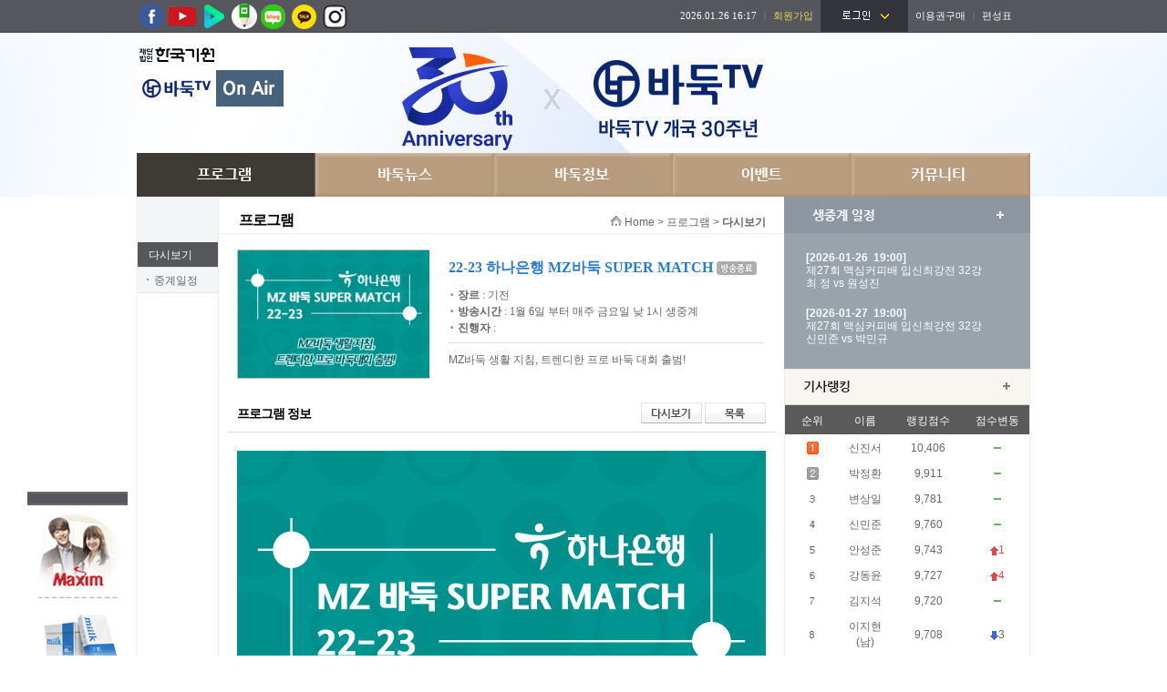

--- FILE ---
content_type: text/html; Charset=UTF-8
request_url: https://www.tvbaduk.com/tv/tvPro_view.asp?tv_div=1&tv_num=468
body_size: 13093
content:


<!DOCTYPE html PUBLIC "-//W3C//DTD XHTML 1.0 Transitional//EN" "https://www.w3.org/TR/xhtml1/DTD/xhtml1-transitional.dtd">
<html lang="ko">
<head>
	<meta http-equiv="Content-Type" content="text/html; charset=utf-8">
	<meta http-equiv="Content-Script-Type" content="text/javascript">
	<meta http-equiv="Content-Style-Type" content="text/css">
	<meta name="description" content="바둑티비, 바둑TV, 바둑tv">
	<meta name="keywords"    content="바둑 영상콘텐츠, 바둑 생방송, 방송VOD, 바둑강좌, 바둑뉴스 등 제공">
	<title>바둑TV</title>
	<link rel="shortcut icon" href="/tvbaduk.ico">
	<link href="/common/common.css" type="text/css" rel="stylesheet" />
	<link href="/common/contents.css" type="text/css" rel="stylesheet" />
	<script language="javascript" src="/COMMON/common.js"></script>
	<script>window.name = "baduktv"</script>
	
	
</head>
<body>

<div id="wrap">
	<div id="header_wrap">
		<div id="header">
        	   <!-- sns아이콘 추가 -->
        	<div class="sns">
             <table class="sns_icon"  style="width:105px; position:absolute;top:2px;left:-22px">
                	<tr>
                    <td><a href="https://www.facebook.com/tvbaduk/" target="_blank"><img src="/images/common/icon_facebook.png" alt="바둑TV페이스북"></a></td>
                    <td><a href="https://www.youtube.com/@baduk_tv" target="_blank"><img src="/images/common/icon_youtube.png" alt="바둑TV유튜브"></a></td>
                    <td><a href="http://tvcast.naver.com/tvbaduk" target="_blank"><img src="/images/common/icon_navercast.png" alt="바둑TV네이버캐스트"></a></td>
                    <td><a href="http://post.naver.com/my.nhn?memberNo=29950897" target="_blank"><img src="/images/common/icon_naverpost.png" alt="바둑TV네이버포스트"></a></td>
                    <td><a href="http://blog.naver.com/tvbaduk" target="_blank"><img src="/images/common/icon_blog.png" alt="바둑TV네이버블로그"></a></td>
                    <td><a href="http://plus.kakao.com/home/@바둑tv" target="_blank"><img src="/images/common/icon_kakao.png" alt="바둑TV카카오톡 옐로우아이디"></a></td>
                    <td><a href="https://www.instagram.com/tvbaduk/" target="_blank"><img src="/images/common/icon_instargram.png" alt="바둑TV인스타그램"></a></td>
                    </tr>
                    </table>
                    </div>              
			<div class="header_menu">
				
					<span class="txt_time">2026.01.26 16:17</span>
					<img src="/images/common/h_vl.gif" /> <a href="/member/join_step1.asp"><span class="txt_name">회원가입</span></a>
					<a href="/member/login.asp"><img src="/images/common/h_login.gif" alt="로그인" /></a>
				
				<span><a href="/tv/charge_info.asp">이용권구매</a></span>
				<img src="/images/common/h_vl.gif" />
               	<span><a href="/tv/tv_schedule.asp">편성표</a></span>
                
			</div>
		</div>
	</div>
	
	<div id="container">

		<div class="logoa">
			<div class="hg_logo"> 
				<a href="https://www.baduk.or.kr/" target="_blank"><img src="/images/common/hg_logo.png" alt="한국기원" /></a>
			</div>
			<a href="https://www.tvbaduk.com"><img src="/images/common/bdtv_logo.jpg" alt="바둑TV" border="0" /></a>
			<a href="/tv/onair.asp"><img src="/images/common/onair.png" alt="on air" border="0" /></a>
			<!--
            <div style="position:absolute;top:6px;left:376px">
                <a href="https://www.tvbaduk.com/" target="_self"><img src="/images/common/bdtv_logo_226.png" alt="생각을 담다 바둑tv" /></a>
            </div>
			-->
		</div>
       

	<!--좌측배너-->
		
			<div class="lt_bn">
				<ul>
					<li><a href="http://www.mymaxim.co.kr/" target="_blank"><img src="/images/bn/lt_bn1.gif" alt="맥심" /></a></li>
					<li><a href="http://www.hankukpaper.com/ko/main/main.do" target="_blank"><img src="/images/bn/lt_bn2.gif" alt="한국제지" /></a></li>
					<li><a href="http://www.gscaltex.com" target="_blank"><img src="/images/bn/lt_bn3.gif" alt="GS칼텍스" /></a></li>                
				</ul>
			</div>
		

		<div id="menu">
			<div class="more_wrap"><h3 class="hidden">주요 서비스</h3></div>
			<ul class="gnb_menu">
				<li><a href="/tv/tvPro_list.asp"               class="a_s">프로그램</a></li>
				<li><a href="/news/news2_list.asp"             class="b">바둑뉴스</a></li>
				<li><a href="/info/gisa_info.asp"              class="c">바둑정보</a></li>
				<li><a href="/tv/event_list.asp"               class="d">이벤트</a></li>
				<li><a href="/board/board_list.asp?bd_multi=1" class="e">커뮤니티</a></li>
			</ul>
		</div>
		
		<div id="box3col">
			<div id="snb_menu">
				<ul class="mt50">
					
						<li class="lnb_s"><a href="/tv/tvPro_list.asp">다시보기</a></li>
						<li ><a href="/tv/relay.asp">중계일정</a></li>
						
					
					
				</ul>
			</div>

<script>
	function pageGo(p, b){
		document.s1.pageNo.value = p;
		document.s1.blockNo.value = b;
		document.s1.submit();
	}
</script>

<div id="content">
	<div class="cnt_top2a">
		<div class="cnt_top2tt"><strong>프로그램</strong></div>
		<div class="cnt_top2path"><img src="/images/common/home.gif" alt="home" /> Home &gt; 프로그램 &gt; <strong>다시보기</strong></div>  
	</div>

	<!-- 내용 -->
	<div id="cnt_main" class="mt12">
		<div class="mt5 mb30">
			<table width="100%" border="0" cellpadding="0" cellspacing="0">
			<tr>
				<td width="37%">
					<div class="pg_info_top_bn ml10">
						<img src="/FileUpDown/tvPro/22-23하나은행바둑대회_웹상세배너.png" width="210" height="140" />
					</div>
				</td>
				<td class="pl20">
					<div class="pg_info_top">
						<p class="pg_info_top_tt mb10"><strong>22-23 하나은행 MZ바둑 SUPER MATCH</strong> <img src="/images/tv/icon_signoff.png" align="absbottom"> </p>
						<ul>
							<li><strong>장르</strong> : 기전</li>
							<li><strong>방송시간</strong> : 1월 6일 부터 매주 금요일 낮 1시 생중계</li>
							<li><strong>진행자</strong> : </li>
						</ul>
						<div class="pg_info_top_e mt8">MZ바둑 생활 지침, 트렌디한 프로 바둑 대회 출범!</div>			
					</div>
				</td>
			</tr>
			</table>
		</div>
	  
		<div class="cnt_main_tt">
			프로그램 정보
			<div class="cnt_main_tt_bt">
				<a href="tvPro_vod_list.asp?tv_div=1&tv_num=468"><img src="/images/bt/bt_replay2.gif" alt="다시보기" /></a>
				<a href="tvPro_list.asp?tv_div=1"><img src="/images/bt/bt_list.gif" alt="목록" /></a>
			</div>
		</div>
		<div class="pg_info_btm mt10">
			<img src="/FileUpDown/tvPro/22-23하나은행바둑대회_웹상세페이지.jpg" width="580" />

			
		</div>
        

		<!--게시판-->
		
	

			

		<!--댓글-->
		<center>
			
			<iframe src="/include/comment.asp?cmt_div=2&parent_num=468&return_url=/tv/tvPro_view.asp?tv_num=468" id="cmt_ifr" frameborder="0" scrolling="no" style="width:580px;"></iframe>
			<script>resize_frame('cmt_ifr');</script>
		</center>

	</div>
	<!-- 내용 끝 -->
</div>
			


<div id="aside">

<div class='lsa'>	<div class='ls_tt'>		<a href='/tv/relay.asp'><img src='/images/main/ls_tt.gif' alt='생중계일정' border='0' /></a>	</div><div class='ls_list_btm pb5'>	<a href='/tv/relay.asp'><strong>[2026-01-26&nbsp;&nbsp;19:00]</strong><br>제27회 맥심커피배 입신최강전 32강<br>최 정 vs 원성진</a></div><div class='ls_list_btm pb5'>	<a href='/tv/relay.asp'><strong>[2026-01-27&nbsp;&nbsp;19:00]</strong><br>제27회 맥심커피배 입신최강전 32강<br>신민준 vs 박민규</a></div></div><div class='aside_lista'>	<div class='aside_listtt'>		<div class='aside_listtt_txt'>			<img src='/images/common/asidett_gisarank.gif' alt='기사랭킹' />		</div>		<div class='aside_listtt_bt'>			<a href='/record/gisa_rank.asp'><img src='/images/bt/bt_aside_more.gif' alt='더보기' /></a>		</div>	</div>	<table width='100%' cellspacing='0' cellpadding='0' class='aside_gra_tb'>	<caption>기사랭킹</caption>	<thead>	<tr>		<th width='60'>순위</th>		<th>이름</th>		<th>랭킹점수</th>		<th width='70'>점수변동</th>	</tr>	</thead>	<tbody><tr>	<td width=50><img src='/images/common/m_no1.gif' /></td>	<td width=50><a href=javascript:gisa_popup2('신진서')>신진서</a></td>	<td>10,406</td>	<td><img src='/images/common/nocng.gif' width='8' height='2' /></td></tr><tr>	<td width=50><img src='/images/common/m_no2.gif' /></td>	<td width=50><a href=javascript:gisa_popup2('박정환')>박정환</a></td>	<td>9,911</td>	<td><img src='/images/common/nocng.gif' width='8' height='2' /></td></tr><tr>	<td width=50><img src='/images/common/m_no3.gif' /></td>	<td width=50><a href=javascript:gisa_popup2('변상일')>변상일</a></td>	<td>9,781</td>	<td><img src='/images/common/nocng.gif' width='8' height='2' /></td></tr><tr>	<td width=50><img src='/images/common/m_no4.gif' /></td>	<td width=50><a href=javascript:gisa_popup2('신민준')>신민준</a></td>	<td>9,760</td>	<td><img src='/images/common/nocng.gif' width='8' height='2' /></td></tr><tr>	<td width=50><img src='/images/common/m_no5.gif' /></td>	<td width=50><a href=javascript:gisa_popup2('안성준')>안성준</a></td>	<td>9,743</td>	<td><span class='sort2'><img src='/images/common/arrow_up.gif' />1</span></td></tr><tr>	<td width=50><img src='/images/common/m_no6.gif' /></td>	<td width=50><a href=javascript:gisa_popup2('강동윤')>강동윤</a></td>	<td>9,727</td>	<td><span class='sort2'><img src='/images/common/arrow_up.gif' />4</span></td></tr><tr>	<td width=50><img src='/images/common/m_no7.gif' /></td>	<td width=50><a href=javascript:gisa_popup2('김지석')>김지석</a></td>	<td>9,720</td>	<td><img src='/images/common/nocng.gif' width='8' height='2' /></td></tr><tr>	<td width=50><img src='/images/common/m_no8.gif' /></td>	<td width=50><a href=javascript:gisa_popup2('이지현(남)')>이지현(남)</a></td>	<td>9,708</td>	<td><span class='sort1'><img src='/images/common/arrow_down.gif' />3</span></td></tr><tr>	<td width=50><img src='/images/common/m_no9.gif' /></td>	<td width=50><a href=javascript:gisa_popup2('김명훈')>김명훈</a></td>	<td>9,704</td>	<td><span class='sort1'><img src='/images/common/arrow_down.gif' />1</span></td></tr><tr>	<td width=50><img src='/images/common/m_no10.gif' /></td>	<td width=50><a href=javascript:gisa_popup2('박민규')>박민규</a></td>	<td>9,700</td>	<td><span class='sort1'><img src='/images/common/arrow_down.gif' />1</span></td></tr>	</tbody>	</table></div><div class='aside_bna'>	<div class='aside_bn'>		<ul><li><a href='https://www.tvbaduk.com/tv/tvPro_view.asp?tv_div=1&tv_num=655' target=''><img src='/FileUpDown/banner/캡처2(1).PNG' width='270' /></a></li>		</ul>	</div></div><div class='aside_bna'>	<div class='aside_bn'>		<ul><li><a href='https://www.tvbaduk.com/tv/tvPro_view.asp?tv_div=1&tv_num=652' target=''><img src='/FileUpDown/banner/화면 캡처 2025-11-04 154303(1).png' width='270' /></a></li>		</ul>	</div></div><div class='aside_bna'>	<div class='aside_bn'>		<ul><li><a href='https://www.tvbaduk.com/news/news2_list.asp' target=''><img src='/FileUpDown/banner/추천뉴스우측배너.gif' width='270' /></a></li>		</ul>	</div></div>

</div>



		</div>
	</div>
	<div id="footer">
	<!--	<img src="/images/common/footer.gif"  alt="copyright (c) 한국기원 All rights reserved" /> -->
		<div style="color:#b4b2b3;padding-top:6px"><a href="/tv/guide.asp">시청채널</a> <span class="div_line">|</span> <a href="/etc/quetone.asp">큐톤표</a> <span class="div_line">|</span> <a href="/member/personal.asp?mode=1">개인정보취급방침</a> <span class="div_line">|</span> <a href="/member/personal.asp?mode=2">이용약관</a> <span class="div_line">|</span> <a href="mailto:tvbaduk@baduk.or.kr">광고 및 기타문의</a></div> <br/><br/>
        <div style="color:#b4b2b3;padding-top:6px">(재)한국기원 바둑TV 04707 서울시 성동구 마장로 210 재단법인한국기원 5F<span class="div_line">|</span> 대표 : 정태순 <span class="div_line">|</span> 사업자등록번호 : 206-82-03412<br/>통신판매업신고번호 : 성동-1653 <span class="div_line">|</span> 연락처 : 02-3407-3858 <span class="div_line">|</span> 문의 : <a href="mailto:tvbaduk@baduk.or.kr">tvbaduk@baduk.or.kr</a></div><br/>
        <div style="color:#b4b2b3;padding-top:6px">Copyright ⓒ 재단법인 한국기원 All Rights Reserved.</div>

		
        
	</div>
</div>

<script>
	//구글 애널리틱스 추적 코드
	(function(i,s,o,g,r,a,m){i['GoogleAnalyticsObject']=r;i[r]=i[r]||function(){
	(i[r].q=i[r].q||[]).push(arguments)},i[r].l=1*new Date();a=s.createElement(o),
	m=s.getElementsByTagName(o)[0];a.async=1;a.src=g;m.parentNode.insertBefore(a,m)
	})(window,document,'script','https://www.google-analytics.com/analytics.js','ga');
	ga('create', 'UA-80983915-1', 'auto');
	ga('send', 'pageview');
</script>

</body>
</html>


--- FILE ---
content_type: text/html; Charset=UTF-8
request_url: https://www.tvbaduk.com/include/comment.asp?cmt_div=2&parent_num=468&return_url=/tv/tvPro_view.asp?tv_num=468
body_size: 5778
content:


<!DOCTYPE html PUBLIC "-//W3C//DTD XHTML 1.0 Transitional//EN" "https://www.w3.org/TR/xhtml1/DTD/xhtml1-transitional.dtd">
<html lang="ko">
<head>
	<meta http-equiv="Content-Type" content="text/html; charset=utf-8">
	<meta http-equiv="Content-Script-Type" content="text/javascript">
	<meta http-equiv="Content-Style-Type" content="text/css">
	<title>바둑TV</title>
	<link href="/common/common.css" type="text/css" rel="stylesheet" />
	<link href="/common/contents.css" type="text/css" rel="stylesheet" />
	<script language="javascript" src="/COMMON/common.js"></script>
</head>

<body>

<script>
	function pageGo(p, b){
		document.s1.pageNo.value = p;
		document.s1.blockNo.value = b;
		document.s1.submit();
	}
</script>

<body topmargin="0" leftmargin="0" style="background:#ffffff">

<a name="cmt"></a>
<div class="reply_tta" style="width:570px">
	<div class="reply_tt"><strong>댓글쓰기</strong></div>
	<div align="right">
		<span class="pr20"><a href="?cmt_div=2&parent_num=468&sort=A&sort_mode=asc#cmt">동감순</a> <img src="/images/common/bullet_arrowdw.gif" alt="" /></span>
		<a href="?cmt_div=2&parent_num=468&sort=B&sort_mode=asc#cmt">등록순</a> <img src="/images/common/bullet_arrowdw.gif" alt="" />
	</div>
</div>

<div class="tb_basic" style="width:570px">
	
	<form name="s1" action="?" method="post">
	<input type="hidden" name="pageNo"     value="1">
	<input type="hidden" name="blockNo"    value="1">
	<input type="hidden" name="cmt_div"    value="2">
	<input type="hidden" name="parent_num" value="468">
	<input type="hidden" name="sort"       value="B">
	</form>

	<table width="100%" cellpadding="0" cellspacing="0">
	
			<tr>
				<td style="padding:0px; border-top:1px solid #eaeaea;">
					<table width="100%" cellpadding="0" cellspacing="0">
					<tr>
						<td><img src="/images/emoticon/emotion_03.gif" alt="" /> 윤빈진 <span class="date pl5">2023-02-01 오후 4:34:29  | </span>동감 <span class="feel_no">0</span></td>
						<td>
							<div align="right">
								
									<a href="comment_action.asp?mode=A&cmt_div=2&parent_num=468&cmt_num=4191&return_url=/tv/tvPro_view.asp?tv_num=468"><img src="/images/bt/bt_feel.gif" alt="동감" /></a>
									<a href="javascript:reply_open('4191', '1', '')"><img src="/images/bt/bt_reply.gif" alt="댓글" /></a>									
									
							</div>
						</td>
					</tr>
					<tr>
						<td colspan="2">
							이런 대회에서 이런 기전을 볼수가 있네요... ㅎㅎㅎ
						</td>
					</tr>
					</table>
				</td>
			</tr>
		
		<tr><td><span id="cmt_reply_4191"></span></td></tr>
	
		
	<tr>
		<td>
			<!--paging-->
			<table class='acenter' width='100%'><tr><td><div class='list_number'>	<div class='list_n_menu'><span class='disabled'>&lt 이전</span><span class='current'>1</span><span class='disabled'>다음 &gt</span>	</div></div></td></tr></table>
		</td>
	</tr>
	<tr>
		<td>
			
				<table width="100%" border="0" cellspacing="0" cellpadding="0" style="border:1px solid #eaeaea">
				<tr>
					<td style="padding:20px 0 20px 36px; background:#fafafa">
						로그인 후 쓰기 가능합니다. &nbsp;&nbsp;&nbsp;
						<a href="javascript:" onclick="top.location='/member/login.asp?return_url=/tv/tvPro_view.asp?tv_num=468'" class="bt_7">로그인</a>
					</td>
				</tr>
				</table>
			
		</td>
	</tr>
	</table>
</div>

<script>	
	
	//댓글의 댓글 입력-수정창 및 댓글의 수정창
	var old_cmt_num = "";	
	function reply_open(cmt_num, cmt_family, cmt_memo, mode) {
		if (old_cmt_num != ""){ //기존 입력창 닫기
			ff = eval("document.all.cmt_reply_" + old_cmt_num)
			ff.innerHTML = "";	
		}
		
		if (old_cmt_num == cmt_num) { //현재 입력창 닫기
			ff = eval("document.all.cmt_reply_" + old_cmt_num)
			ff.innerHTML = "";
			old_cmt_num = "";
		}else{ //입력창 열기
			str = "<form name='f20' action='comment_action.asp' method='post'>"
			str = str + "<input type='hidden' name='cmt_div'     value='2'>"
			str = str + "<input type='hidden' name='parent_num'  value='468'>"
			str = str + "<input type='hidden' name='return_url'  value='/tv/tvPro_view.asp?tv_num=468'>"
			str = str + "<input type='hidden' name='cmt_num'     value='"+ cmt_num +"'>"
			str = str + "<input type='hidden' name='cmt_family'  value='"+ cmt_family +"'>"
			str = str + "<input type='hidden' name='mode'        value='"+ mode +"'>"
			str = str + "<table border='0' cellpadding='0' cellspacing='0'><tr>"
			str = str + "<td style='padding:0'><textarea name='cmt_memo' cols='58' rows='15' style='height:45px; width:438px; border:1px solid #e2e2e2; background-color:white; padding:5px; margin-right:5px;'>"+ cmt_memo +"</textarea></td>"
			str = str + "<td align='right' style='padding:0'><a href='javascript:cmt_conf2()'><img src='/images/bt/bt_ok.gif' alt='확인' /></td>"
			str = str + "</tr></table></form>"

			ff = eval("document.all.cmt_reply_" + cmt_num)
			ff.innerHTML = str;
			old_cmt_num = cmt_num;
		}
	}
	
	//댓글 입력/수정
	function cmt_conf(){
		if(document.f10.cmt_memo.value == ""){
			alert("댓글을 입력해주세요");
			document.f10.cmt_memo.focus();
		}else{
			document.f10.submit();
		}
	}
	
	//력글의 댓글 입력/수정
	function cmt_conf2(){
		if(document.f20.cmt_memo.value == ""){
			alert("댓글의 댓글을 입력해주세요");
			document.f20.cmt_memo.focus();
		}else{		
			document.f20.submit();
		}
	}
	
	//통합 삭제
	function del(cmt_num){
		if(confirm("삭제 하시겠습니까?")){
			document.f10.parent_num.value = "468"
			document.f10.cmt_num.value = cmt_num
			document.f10.mode.value = "D"
			document.f10.submit()
		}
	}
</script>

--- FILE ---
content_type: text/css
request_url: https://www.tvbaduk.com/common/common.css
body_size: 19309
content:
@charset 'utf-8';
@import url(http://fonts.googleapis.com/earlyaccess/nanumgothic.css);

/* Layout */

/* Common */
*{margin:0; padding:0 }
html{overflow-y:scroll}
body,p,h1,h2,h3,h4,h5,h6,ul,ol,li,dl,dt,dd,table,th,td,form,fieldset,legend,input,textarea,button,select{margin:0;padding:0}
body,input,textarea,select,button,table{font-family:'돋움',Dotum,AppleGothic,sans-serif;font-size:12px;color:#666}
body{text-align:center;background:url(/images/common/top.jpg) no-repeat top center}
img,fieldset{border:0}
ul,ol{list-style:none}
em,address{font-style:normal}
td {font:12px dotum}
select{border:1px solid #ddd; color:#96959e; width:75px; height:22px}
input{border:1px solid #ddd; color:#999; padding:4px 0 2px 5px}
a{color:#666;text-decoration:none}
a:hover{color:#666;text-decoration:underline}
a:active, a:focus{text-decoration:none}
legend, .hidden, caption{overflow:hidden;position:absolute;top:0;left:0;width:0;height:0;font-size:0;line-height:0;visibility:hidden}
/* Layout */
body{margin:0 auto;text-align:center}
#wrap{width:100%;min-width:980px}
#container{width:980px;margin:0 auto}
#box3col{ float:left;width:100%;height:100%;background:url(/images/common/box3col_bg.gif) repeat-y}
#box2col{ float:left;width:100%;height:100%;background:url(/images/common/box2col_bg.gif) repeat-y}
#box1col{ float:left;width:100%;height:100%;background:url(/images/common/box1col_bg.gif) repeat-y}
#footer{ width:100%;background:#312f30; padding:90px 0 110px 0}
#header_wrap{width:100%;background:url(/images/common/header_bg.gif) repeat-x;height:36px; float:right}
#header{position:relative;width:940px;height:36px;margin:0 auto;text-align:center; line-height:200%}
#header .logo{float:left}
#header .header_menu{float:right; font-size:11px; color:#b4b4bc; height:36px}
#header .header_menu a{color:#fff}
#header .header_menu img{vertical-align:middle; padding-left:5px; padding-right:5px}
#header .header_menu .txt_name{color:#eed64e}
#header .header_menu .txt_time{color:#fff; font-family:맑은 고딕}
#menu{width:100%}
#menu .gnb_menu{zoom:1}
.gnb_menu:after{content: ".";display:block;font-size:0;height:0;line-height:0;clear:both}
.gnb_menu li{float:left}
.gnb_menu li a{display:block;height:48px;background:url('/images/common/gnb_bg.png') 0 0 no-repeat;font-size:0;line-height:0;text-indent:-9999px;overflow:hidden}
.gnb_menu li a.a{width:196px;background-position:0 0}
.gnb_menu li a.b{width:196px;background-position:-196px 0}
.gnb_menu li a.c{width:196px;background-position:-392px 0}
.gnb_menu li a.d{width:196px;background-position:-588px 0}
.gnb_menu li a.e{width:196px;background-position:-784px 0}
.gnb_menu li a.a_s{width:196px;background-position:0 -48px}
.gnb_menu li a.b_s{width:196px;background-position:-196px -48px}
.gnb_menu li a.c_s{width:196px;background-position:-392px -48px}
.gnb_menu li a.d_s{width:196px;background-position:-588px -48px}
.gnb_menu li a.e_s{width:196px;background-position:-784px -48px}
.m_more_wrap{float:left}
#header .more_wrap a.off{background-position:0 -35px}
#header .more_wrap a.on{background-position:0 0}
#header .more_wrap a.off:hover{background-position:0 -35px}
#header .more_wrap a.on:hover{background-position:0 0}
#container{clear:both; color:#666;font-family:'돋움',dotum,AppleGothic,Arial,Helvetica,Clean,Sans-serif;padding-top:132px}
.logoa{position:absolute; top:52px; text-align:left; font-size:0}
.hg_logo{padding:0 0 9px 3px}
.lt_bn{position:absolute;text-align:left;top:540px;left:50%; margin-left:-610px}
.lt_bn li{display:block}
.lt_bn li img{vertical-align:top}
/* 서브메뉴 */
#snb_menu{ float:left; width:88px;border-left:1px solid #edebeb; border-right:1px solid #edebeb; background:#f2f6f7}
#snb_menu li{padding:2px 0 0 18px;background:url(/images/common/bullet_dot.gif) no-repeat 10px 12px;color:#666;text-align:left;line-height:25px; border-bottom:1px solid #e3e6e7}
#snb_menu li.lnb_s{padding:2px 0 0 12px;text-align:left;line-height:25px; background:#56575c}
#snb_menu li.lnb_s a{ color:#FFF}
/* content */
#content{float:left;width:620px;text-align:left; margin-bottom:20px}
.cnt_topa{ position:relative;width:620px; height:189px; border-bottom:1px solid #dadada}
.cnt_toptt{ position:absolute;font-size:24px; color:#363637; margin:38px 0 0 50px}
.cnt_toppath{ position:absolute; margin:150px 0 0 50px}
.cnt_top2a{position:relative;width:598px; height:24px;padding:16px 0 0 22px; border-bottom:1px solid #ebebeb}
.cnt_top2tt{float:left;font-family:맑은 고딕;font-size:16px; color:#000;font-weight:bold;letter-spacing:-1px}
.cnt_top2ttimg{border-bottom:1px solid #ebebeb; font-size:0}
.cnt_top2path{position:absolute; padding-top:4px;right:20px;font-family:'돋움',Dotum,AppleGothic,sans-serif;font-size:12px}
#content2{float:left;width:890px;text-align:left; margin-bottom:20px}
.cnt_top3a{position:relative;width:868px; height:24px;padding:16px 0 0 22px; border-bottom:1px solid #ebebeb; background:#fff}
.cnt_top3tt{float:left;font-family:맑은 고딕;font-size:16px; color:#000;font-weight:bold;letter-spacing:-1px}
.cnt_top3ttimg{border-bottom:1px solid #ebebeb; font-size:0}
.cnt_top3path{position:absolute; padding-top:4px;right:20px;font-family:'돋움',Dotum,AppleGothic,sans-serif;font-size:12px}
#cnt_main{float:left;text-align:left; width:600px; margin-left:10px}
.cnt_main_tt{ position:relative;font-family:맑은 고딕; font-size:14px; font-weight:bold; color:#000; padding-left:10px; letter-spacing:-1px}
.cnt_main_tt_bt{position:absolute; top:-4px;right:10px}
#cnt_main_w{ clear:both; float:left; width:850px; padding:20px 0 40px 20px}
/* 게시판 메뉴 */
.bdmenua{ float:left; width:600px;margin:20px 0 20px 0}
/* 우측 */
#aside{ width:270px; float:right; padding-bottom:30px}
/* 생방송일정 */
#aside .lsa{ clear:both; position:relative;background:#99a3ac;height:189px}
.ls_tt{ width:100%; background:#8e97a1}
.ls_list_topa{width:213px; color:#FFF; margin:20px 0 20px 30px}
.ls_list_top{ float:left;width:142px; height:19px;background:url(/images/main/ls_date_bg.gif) no-repeat;padding-top:7px}
.ls_list_top_bt{ float:left}
.ls_list_btm{ float:left; width:226px; height:36px; overflow:hidden;text-align:left; color:#FFF; margin:20px 0 0 24px; line-height:14px}
.ls_list_btm strong{ float:left}
.ls_list_btm a{height:26px;overflow:hidden;text-overflow:ellipsis; color:#FFF}
.ls_list_btm a:hover{color:#FFF; text-decoration:none}
/* cnb */
.cnba{ position:relative; width:100%; height:33px; background:url(/images/tv/cnb_bg.gif) repeat-x}
.cnba li{ float:left}
.cnba_search{ float:right; padding-top:4px}
/* aside_리스트 */
.aside_lista{border-left:1px solid #edebeb; border-right:1px solid #edebeb}
.aside_listtt{ float:left; width:228px;border-top:1px solid #edebeb;border-bottom:1px solid #d8d0c3;background:#f9f6f1;padding:9px 20px}
.aside_listtt_txt{float:left}
.aside_listtt_bt{ float:right; font-size:0}
.aside_list{float:left;margin:10px 0 14px 20px}
.aside_list li{width:212px;overflow:hidden;padding:2px 0 0 8px;background:url(/images/common/bullet_arrow_blue.gif) no-repeat 0 10px;color:#666;text-align:left;white-space:nowrap;text-overflow:ellipsis;line-height:23px; border-bottom:1px solid #efefef}
.aside_list li.none{ border-bottom:none}
.aside_tmr_tb{ float:left;padding:0 0 10px 0}
.aside_tmr_tb th{ font-family:맑은 고딕;padding:9px 0px 7px 0;color:#666; font-weight:bold;background:#fff}
.aside_tmr_tb td {padding:8px 3px 5px 3px;text-align:center;font-family:'돋움',Dotum,AppleGothic,sans-serif}
.aside_tmr_tb td img{ vertical-align:middle}
.aside_tmr_tb .sort1{color:#489ce4}
.aside_tmr_tb .sort2{color:#e44848}
/* aside_배너 */
.aside_bna{ position:relative}
.aside_bntt{float:left; width:228px;border-left:1px solid #edebeb; border-top:1px solid #edebeb;border-bottom:1px solid #d8d0c3;background:#f9f6f1;padding:9px 20px}
.aside_bntt_txt{float:left}
.aside_bntt_bt{ float:right; font-size:0}
.aside_bn{float:left; font-size:0}
/* aside_기보 */
.aside_gibo_list{float:left;margin:8px 0 10px 20px}
.aside_gibo_list li{width:212px;overflow:hidden;padding:8px 0 4px 8px;background:url(/images/common/bullet_arrow_blue.gif) no-repeat 0 14px;color:#666;text-align:left;line-height:18px; border-bottom:1px solid #efefef}
.aside_gibo_list li.none{ border-bottom:none}
.aside_gibo_list li strong a{color:#975718;font-weight:100; font-family:맑은 고딕}
.aside_gibo_list li span{color:#CCC}
/* 기사랭킹 */
.aside_gra_tb{padding:0 0 10px 0}
.aside_gra_tb th{ font-weight:100;padding:9px 0px 6px 0;color:#fff;font-family:'돋움',Dotum,AppleGothic,sans-serif; background:#5a5a5a}
.aside_gra_tb td {padding:7px 3px 4px 3px;text-align:center;font-family:'돋움',Dotum,AppleGothic,sans-serif}
.aside_gra_tb td img{ vertical-align:middle}
.gaside_ra_tb .sort1{color:#489ce4}
.aside_gra_tb .sort2{color:#e44848}
/* 검색 */
.searcha{background:#f8f9fa; border:1px solid #eff1f2; padding:10px 10px; text-align:center}
.acenter{margin:0 auto}
/* footer */
#footer{clear:both; position:relative; font-size:11px; line-height:16px}
#footer a{color:#b2b2b2}
.div_line{color:#4c4c4c}
#footer .footer_bna{ width:910px; position:absolute;top:0;left:50%; margin-left:-470px; background:#dad1ca; padding:10px 15px 10px 15px}
.footer_bn{float:left;}
.footer_bn li{float:left; padding-right:24px}
.footer_bn li img{ display:block;font-size:0;line-height:0; vertical-align:middle}
.footer_bn_bt{float:right; padding-top:4px}
/*paging */
.list_number{padding-top:25px; text-align:center;}
.list_n_menu {padding:3px; MARGIN:3px; TEXT-ALIGN: center}
.list_n_menu A {padding:5px 8px 4px 8px; MARGIN: 2px; BORDER: #ccc 1px solid; COLOR:#666; font-weight:bold;TEXT-DECORATION: none;}
.list_n_menu A:hover {BORDER:#999 1px solid; COLOR: #666;  text-decoration:none}
.list_n_menu A:active {BORDER:#999 1px solid; COLOR: #666; text-decoration:none}
.list_n_menu .current {BORDER: #ff8600 2px solid; padding:5px 8px 4px 8px; FONT-WEIGHT: bold; MARGIN: 2px; COLOR: #ff8600;}
.list_n_menu .disabled {BORDER: #eee 1px solid; padding:5px 8px 4px 8px; MARGIN: 2px; COLOR: #ddd;}

.list_n_menu_small {padding:3px; MARGIN:3px; TEXT-ALIGN: center}
.list_n_menu_small A {padding:5px 5px 4px 5px; MARGIN: 2px; BORDER: #ccc 1px solid; COLOR: #999; TEXT-DECORATION: none;}
.list_n_menu_small A:hover {BORDER:#999 1px solid; COLOR: #666;}
.list_n_menu_small A:active {BORDER:#999 1px solid; COLOR: #666;}
.list_n_menu_small .current {BORDER: #117bff 1px solid; padding:5px 5px 4px 5px; FONT-WEIGHT: bold; MARGIN: 2px; COLOR: #036cb4;}
.list_n_menu_small .disabled {BORDER: #eee 1px solid; padding:5px 5px 4px 5px; MARGIN: 2px; COLOR: #ddd;}

/* bbs Write */
.bbsW {margin:0 auto;text-align:left; width:100%; position:relative;background:#fafcf7; overflow:hidden;color:#3e3e3e; border-top:1px solid #CCC;} 
.bbsW table{width:100%;table-layout: fixed;}
.bbsW table th {font-size:13px; font-weight:bold; background-color:#eff3fe; padding:5px; border-bottom:1px solid #CCC; text-align:center;}
.bbsW table td {color:#666666;background:#fafcf7; padding:5px;} 
.bbsW table td.subject { white-space:nowrap; overflow:hidden; text-overflow:ellipsis; -o-text-overflow:ellipsis; -ms-text-overflow:ellipsis; border-bottom:1px solid #CCC; }
.bbsW table td.subject img { vertical-align:middle; margin:0 5px 0 0; }
.bbsW table td span { margin:0 5px 0 0;}
.bbsinput {vertical-align:middle;border:1px solid #abadb3;padding:3px 0 0 3px;}

/* bbs view */
.bbsVcont td img {vertical-align:middle; margin:-1px 0 0 5px; }

/* 버튼 */
.bt_1{ height:22px;border:1px solid #e1e1e1; background-color:#fafafa; font-size:13px;color:#444444;text-align:center; line-height:22px; line-height:22px; padding:6px 20px 4px 20px; float:left}
.bt_1_R{ height:22px;border:1px solid #e1e1e1; background-color:#fafafa; font-size:13px;color:#444444;text-align:center; line-height:22px; line-height:22px; padding:6px 20px 4px 20px; float:right}
.bt_2{height:20px; border:1px solid #dadada; background-color:#f1f1f1; border-radius:2px; font-size:12px;color:#6e6e6e; text-align:center; line-height:22px; float:right;}
.bt_3{height:20px; border:1px solid #dadada; background-color:#f1f1f1; border-radius:2px; font-size:11px;color:#6e6e6e; text-align:center; line-height:22px;margin:8px 4px 0 0; padding: 3px 10px 0 10px;}
.bt_3_1{height:20px; border:1px solid #ccc; background-color:#fff; border-radius:2px; font-size:11px;color:#999; text-align:center; line-height:22px;margin:8px 4px 0 0; padding: 3px 10px 0 10px;}
.bt_3_2{height:20px; border:1px solid #57b6c2; background-color:#154390; border-radius:2px; font-size:11px; color:#fff; text-align:center; line-height:22px; margin:30px 20px 20px 20px; padding: 0 10px 0 10px; float:right;}
.bt_4{height:18px; border:1px solid #dadada; background-color:#f1f1f1; border-radius:2px; font-size:13px;color:#6e6e6e; font-weight:bold; text-align:center; line-height:29px;}
.bt_5{height:27px; border:1px solid #dadada; background-color:#f1f1f1; border-radius:2px; font-size:13px;color:#6e6e6e; font-weight:bold; text-align:center; line-height:29px; padding: 0 10px; margin-right:7px;}
.bt_6{height:27px; border:1px solid #392b8e; background-color:#45379b; border-radius:2px; font-size:13px;color:white; font-weight:bold; text-align:center; line-height:29px; padding: 0 10px; margin-right:7px;}
.bt_7{height:18px; border:1px solid #dadada; background-color:#f1f1f1; border-radius:2px; font-size:12px;color:#6e6e6e; text-align:center; padding:0 5px 0 5px; font-weight:bold; line-height:20px; }
.bt_8{height:18px; border:1px solid #dadada; background-color:#f1f1f1; border-radius:2px; font-size:12px;color:#6e6e6e; text-align:center; padding:0 5px 0 5px; line-height:20px; }

/* tab */
.pt1{padding-top:1px}
.pt2{padding-top:2px}
.pt3{padding-top:3px}
.pt4{padding-top:4px}
.pt5{padding-top:5px}
.pt6{padding-top:6px}
.pt7{padding-top:7px}
.pt8{padding-top:8px}
.pt9{padding-top:9px}
.pt10{padding-top:10px}
.pt11{padding-top:11px}
.pt12{padding-top:12px}
.pt13{padding-top:13px}
.pt14{padding-top:14px}
.pt15{padding-top:15px}
.pt17{padding-top:17px}
.pt18{padding-top:18px}
.pt20{padding-top:20px}
.pt21{padding-top:21px}
.pt25{padding-top:25px}
.pt30{padding-top:30px}
.pt35{padding-top:35px}
.pt37{padding-top:37px}
.pt40{padding-top:40px}
.pt48{padding-top:48px}
.pt55{padding-top:55px}
.pt60{padding-top:60px}
.pt221{padding-top:221px}
.pt381{padding-top:381px}
.pl2{padding-left:2px}
.pl3{padding-left:3px}
.pl4{padding-left:4px}
.pl5{padding-left:5px}
.pl6{padding-left:6px}
.pl7{padding-left:7px}
.pl9{padding-left:9px}
.pl10{padding-left:10px}
.pl11{padding-left:11px}
.pl12{padding-left:12px}
.pl13{padding-left:13px}
.pl14{padding-left:14px}
.pl15{padding-left:15px}
.pl16{padding-left:16px}
.pl17{padding-left:17px}
.pl19{padding-left:19px}
.pl20{padding-left:20px}
.pl25{padding-left:25px}
.pl28{padding-left:28px}
.pl30{padding-left:30px}
.pl32{padding-left:32px}
.pl40{padding-left:40px}
.pl50{padding-left:50px}
.pl67{padding-left:67px}
.pl72{padding-left:72px}
.pl80{padding-left:80px}
.pl100{padding-left:100px}
.pl112{padding-left:112px}
.pl114{padding-left:114px}
.pl115{padding-left:115px}
.pl116{padding-left:116px}
.pl118{padding-left:118px}
.pl120{padding-left:120px}
.pl125{padding-left:125px}
.pl128{padding-left:128px}
.pl130{padding-left:130px}
.pl77{padding-left:77px}
.pr2{padding-right:2px}
.pr3{padding-right:3px}
.pr4{padding-right:4px}
.pr5{padding-right:5px}
.pr6{padding-right:6px}
.pr8{padding-right:8px}
.pr9{padding-right:9px}
.pr10{padding-right:10px}
.pr12{padding-right:12px}
.pr13{padding-right:13px}
.pr14{padding-right:14px}
.pr15{padding-right:15px}
.pr18{padding-right:18px}
.pr20{padding-right:20px}
.pr23{padding-right:23px}
.pr26{padding-right:26px}
.pr30{padding-right:30px}
.pr31{padding-right:31px}
.pr32{padding-right:32px}
.pr33{padding-right:33px}
.pr34{padding-right:34px}
.pr35{padding-right:35px}
.pr36{padding-right:36px}
.pr37{padding-right:37px}
.pr38{padding-right:38px}
.pr39{padding-right:39px}
.pr40{padding-right:40px}
.pr41{padding-right:41px}
.pr42{padding-right:42px}
.pr43{padding-right:43px}
.pr44{padding-right:44px}
.pr45{padding-right:45px}
.pb2{padding-bottom:2px}
.pb3{padding-bottom:3px}
.pb4{padding-bottom:4px}
.pb5{padding-bottom:5px}
.pb6{padding-bottom:6px}
.pb7{padding-bottom:7px}
.pb10{padding-bottom:10px}
.pb12{padding-bottom:12px}
.pb15{padding-bottom:15px}
.pb25{padding-bottom:25px}
.pb50{padding-bottom:50px}
.pb40{padding-bottom:40px}
.mt1{margin-top:1px}
.mt2{margin-top:2px}
.mt3{margin-top:3px}
.mt4{margin-top:4px}
.mt5{margin-top:5px}
.mt6{margin-top:6px}
.mt7{margin-top:7px}
.mt8{margin-top:8px}
.mt9{margin-top:9px}
.mt10{margin-top:10px}
.mt12{margin-top:12px}
.mt15{margin-top:15px}
.mt16{margin-top:16px}
.mt17{margin-top:17px}
.mt18{margin-top:18px}
.mt19{margin-top:19px}
.mt20{margin-top:20px}
.mt22{margin-top:22px}
.mt23{margin-top:23px}
.mt25{margin-top:25px}
.mt30{margin-top:30px}
.mt35{margin-top:35px}
.mt40{margin-top:40px}
.mt50{margin-top:50px}
.mt65{margin-top:65px}
.mt221{margin-top:221px}
.mt381{margin-top:381px}

.mr2{margin-right:2px}
.mr3{margin-right:3px}
.mr4{margin-right:4px}
.mr5{margin-right:5px}
.mr6{margin-right:6px}
.mr7{margin-right:7px}
.mr8{margin-right:8px}
.mr10{margin-right:10px}
.mr12{margin-right:12px}
.mr14{margin-right:14px}
.mr15{margin-right:15px}
.mr16{margin-right:16px}
.mr20{margin-right:20px}
.mr25{margin-right:25px}
.mr29{margin-right:29px}
.mr40{margin-right:40px}
.mr45{margin-right:45px}
.mr47{margin-right:47px}
.ml1{margin-left:1px}
.ml2{margin-left:2px}
.ml3{margin-left:3px}
.ml4{margin-left:4px}
.ml5{margin-left:5px}
.ml6{margin-left:6px}
.ml7{margin-left:7px}
.ml8{margin-left:8px}
.ml10{margin-left:10px}
.ml11{margin-left:11px}
.ml12{margin-left:12px}
.ml13{margin-left:13px}
.ml14{margin-left:14px}
.ml15{margin-left:15px}
.ml16{margin-left:16px}
.ml17{margin-left:17px}
.ml18{margin-left:18px}
.ml20{margin-left:20px}
.ml21{margin-left:21px}
.ml22{margin-left:22px}
.ml25{margin-left:25px}
.ml30{margin-left:30px}
.ml32{margin-left:32px}
.ml36{margin-left:36px}
.ml38{margin-left:38px}
.ml40{margin-left:40px}
.ml42{margin-left:42px}
.ml45{margin-left:45px}
.ml67{margin-left:67px}
.ml90{margin-left:90px}
.ml120{margin-left:120px}
.ml135{margin-left:135px}
.mb2{margin-bottom:2px}
.mb4{margin-bottom:4px}
.mb5{margin-bottom:5px}
.mb6{margin-bottom:6px}
.mb7{margin-bottom:7px}
.mb8{margin-bottom:8px}
.mb9{margin-bottom:9px}
.mb10{margin-bottom:10px}
.mb12{margin-bottom:12px}
.mb13{margin-bottom:13px}
.mb15{margin-bottom:15px}
.mb17{margin-bottom:17px}
.mb18{margin-bottom:18px}
.mb19{margin-bottom:19px}
.mb20{margin-bottom:20px}
.mb22{margin-bottom:22px}
.mb24{margin-bottom:24px}
.mb25{margin-bottom:25px}
.mb28{margin-bottom:28px}
.mb30{margin-bottom:30px}
.mb40{margin-bottom:40px}
.mb45{margin-bottom:45px}
.mb50{margin-bottom:50px}

.bt_mobile{
	width: 100%; 
	height: 100px;
	background-color: #797c83;
	text-align: center;
	line-height: 100px;
	font-size: 60px;
	font-weight: bold;
	color: white;
}

--- FILE ---
content_type: text/css
request_url: https://www.tvbaduk.com/common/common.css
body_size: 19309
content:
@charset 'utf-8';
@import url(http://fonts.googleapis.com/earlyaccess/nanumgothic.css);

/* Layout */

/* Common */
*{margin:0; padding:0 }
html{overflow-y:scroll}
body,p,h1,h2,h3,h4,h5,h6,ul,ol,li,dl,dt,dd,table,th,td,form,fieldset,legend,input,textarea,button,select{margin:0;padding:0}
body,input,textarea,select,button,table{font-family:'돋움',Dotum,AppleGothic,sans-serif;font-size:12px;color:#666}
body{text-align:center;background:url(/images/common/top.jpg) no-repeat top center}
img,fieldset{border:0}
ul,ol{list-style:none}
em,address{font-style:normal}
td {font:12px dotum}
select{border:1px solid #ddd; color:#96959e; width:75px; height:22px}
input{border:1px solid #ddd; color:#999; padding:4px 0 2px 5px}
a{color:#666;text-decoration:none}
a:hover{color:#666;text-decoration:underline}
a:active, a:focus{text-decoration:none}
legend, .hidden, caption{overflow:hidden;position:absolute;top:0;left:0;width:0;height:0;font-size:0;line-height:0;visibility:hidden}
/* Layout */
body{margin:0 auto;text-align:center}
#wrap{width:100%;min-width:980px}
#container{width:980px;margin:0 auto}
#box3col{ float:left;width:100%;height:100%;background:url(/images/common/box3col_bg.gif) repeat-y}
#box2col{ float:left;width:100%;height:100%;background:url(/images/common/box2col_bg.gif) repeat-y}
#box1col{ float:left;width:100%;height:100%;background:url(/images/common/box1col_bg.gif) repeat-y}
#footer{ width:100%;background:#312f30; padding:90px 0 110px 0}
#header_wrap{width:100%;background:url(/images/common/header_bg.gif) repeat-x;height:36px; float:right}
#header{position:relative;width:940px;height:36px;margin:0 auto;text-align:center; line-height:200%}
#header .logo{float:left}
#header .header_menu{float:right; font-size:11px; color:#b4b4bc; height:36px}
#header .header_menu a{color:#fff}
#header .header_menu img{vertical-align:middle; padding-left:5px; padding-right:5px}
#header .header_menu .txt_name{color:#eed64e}
#header .header_menu .txt_time{color:#fff; font-family:맑은 고딕}
#menu{width:100%}
#menu .gnb_menu{zoom:1}
.gnb_menu:after{content: ".";display:block;font-size:0;height:0;line-height:0;clear:both}
.gnb_menu li{float:left}
.gnb_menu li a{display:block;height:48px;background:url('/images/common/gnb_bg.png') 0 0 no-repeat;font-size:0;line-height:0;text-indent:-9999px;overflow:hidden}
.gnb_menu li a.a{width:196px;background-position:0 0}
.gnb_menu li a.b{width:196px;background-position:-196px 0}
.gnb_menu li a.c{width:196px;background-position:-392px 0}
.gnb_menu li a.d{width:196px;background-position:-588px 0}
.gnb_menu li a.e{width:196px;background-position:-784px 0}
.gnb_menu li a.a_s{width:196px;background-position:0 -48px}
.gnb_menu li a.b_s{width:196px;background-position:-196px -48px}
.gnb_menu li a.c_s{width:196px;background-position:-392px -48px}
.gnb_menu li a.d_s{width:196px;background-position:-588px -48px}
.gnb_menu li a.e_s{width:196px;background-position:-784px -48px}
.m_more_wrap{float:left}
#header .more_wrap a.off{background-position:0 -35px}
#header .more_wrap a.on{background-position:0 0}
#header .more_wrap a.off:hover{background-position:0 -35px}
#header .more_wrap a.on:hover{background-position:0 0}
#container{clear:both; color:#666;font-family:'돋움',dotum,AppleGothic,Arial,Helvetica,Clean,Sans-serif;padding-top:132px}
.logoa{position:absolute; top:52px; text-align:left; font-size:0}
.hg_logo{padding:0 0 9px 3px}
.lt_bn{position:absolute;text-align:left;top:540px;left:50%; margin-left:-610px}
.lt_bn li{display:block}
.lt_bn li img{vertical-align:top}
/* 서브메뉴 */
#snb_menu{ float:left; width:88px;border-left:1px solid #edebeb; border-right:1px solid #edebeb; background:#f2f6f7}
#snb_menu li{padding:2px 0 0 18px;background:url(/images/common/bullet_dot.gif) no-repeat 10px 12px;color:#666;text-align:left;line-height:25px; border-bottom:1px solid #e3e6e7}
#snb_menu li.lnb_s{padding:2px 0 0 12px;text-align:left;line-height:25px; background:#56575c}
#snb_menu li.lnb_s a{ color:#FFF}
/* content */
#content{float:left;width:620px;text-align:left; margin-bottom:20px}
.cnt_topa{ position:relative;width:620px; height:189px; border-bottom:1px solid #dadada}
.cnt_toptt{ position:absolute;font-size:24px; color:#363637; margin:38px 0 0 50px}
.cnt_toppath{ position:absolute; margin:150px 0 0 50px}
.cnt_top2a{position:relative;width:598px; height:24px;padding:16px 0 0 22px; border-bottom:1px solid #ebebeb}
.cnt_top2tt{float:left;font-family:맑은 고딕;font-size:16px; color:#000;font-weight:bold;letter-spacing:-1px}
.cnt_top2ttimg{border-bottom:1px solid #ebebeb; font-size:0}
.cnt_top2path{position:absolute; padding-top:4px;right:20px;font-family:'돋움',Dotum,AppleGothic,sans-serif;font-size:12px}
#content2{float:left;width:890px;text-align:left; margin-bottom:20px}
.cnt_top3a{position:relative;width:868px; height:24px;padding:16px 0 0 22px; border-bottom:1px solid #ebebeb; background:#fff}
.cnt_top3tt{float:left;font-family:맑은 고딕;font-size:16px; color:#000;font-weight:bold;letter-spacing:-1px}
.cnt_top3ttimg{border-bottom:1px solid #ebebeb; font-size:0}
.cnt_top3path{position:absolute; padding-top:4px;right:20px;font-family:'돋움',Dotum,AppleGothic,sans-serif;font-size:12px}
#cnt_main{float:left;text-align:left; width:600px; margin-left:10px}
.cnt_main_tt{ position:relative;font-family:맑은 고딕; font-size:14px; font-weight:bold; color:#000; padding-left:10px; letter-spacing:-1px}
.cnt_main_tt_bt{position:absolute; top:-4px;right:10px}
#cnt_main_w{ clear:both; float:left; width:850px; padding:20px 0 40px 20px}
/* 게시판 메뉴 */
.bdmenua{ float:left; width:600px;margin:20px 0 20px 0}
/* 우측 */
#aside{ width:270px; float:right; padding-bottom:30px}
/* 생방송일정 */
#aside .lsa{ clear:both; position:relative;background:#99a3ac;height:189px}
.ls_tt{ width:100%; background:#8e97a1}
.ls_list_topa{width:213px; color:#FFF; margin:20px 0 20px 30px}
.ls_list_top{ float:left;width:142px; height:19px;background:url(/images/main/ls_date_bg.gif) no-repeat;padding-top:7px}
.ls_list_top_bt{ float:left}
.ls_list_btm{ float:left; width:226px; height:36px; overflow:hidden;text-align:left; color:#FFF; margin:20px 0 0 24px; line-height:14px}
.ls_list_btm strong{ float:left}
.ls_list_btm a{height:26px;overflow:hidden;text-overflow:ellipsis; color:#FFF}
.ls_list_btm a:hover{color:#FFF; text-decoration:none}
/* cnb */
.cnba{ position:relative; width:100%; height:33px; background:url(/images/tv/cnb_bg.gif) repeat-x}
.cnba li{ float:left}
.cnba_search{ float:right; padding-top:4px}
/* aside_리스트 */
.aside_lista{border-left:1px solid #edebeb; border-right:1px solid #edebeb}
.aside_listtt{ float:left; width:228px;border-top:1px solid #edebeb;border-bottom:1px solid #d8d0c3;background:#f9f6f1;padding:9px 20px}
.aside_listtt_txt{float:left}
.aside_listtt_bt{ float:right; font-size:0}
.aside_list{float:left;margin:10px 0 14px 20px}
.aside_list li{width:212px;overflow:hidden;padding:2px 0 0 8px;background:url(/images/common/bullet_arrow_blue.gif) no-repeat 0 10px;color:#666;text-align:left;white-space:nowrap;text-overflow:ellipsis;line-height:23px; border-bottom:1px solid #efefef}
.aside_list li.none{ border-bottom:none}
.aside_tmr_tb{ float:left;padding:0 0 10px 0}
.aside_tmr_tb th{ font-family:맑은 고딕;padding:9px 0px 7px 0;color:#666; font-weight:bold;background:#fff}
.aside_tmr_tb td {padding:8px 3px 5px 3px;text-align:center;font-family:'돋움',Dotum,AppleGothic,sans-serif}
.aside_tmr_tb td img{ vertical-align:middle}
.aside_tmr_tb .sort1{color:#489ce4}
.aside_tmr_tb .sort2{color:#e44848}
/* aside_배너 */
.aside_bna{ position:relative}
.aside_bntt{float:left; width:228px;border-left:1px solid #edebeb; border-top:1px solid #edebeb;border-bottom:1px solid #d8d0c3;background:#f9f6f1;padding:9px 20px}
.aside_bntt_txt{float:left}
.aside_bntt_bt{ float:right; font-size:0}
.aside_bn{float:left; font-size:0}
/* aside_기보 */
.aside_gibo_list{float:left;margin:8px 0 10px 20px}
.aside_gibo_list li{width:212px;overflow:hidden;padding:8px 0 4px 8px;background:url(/images/common/bullet_arrow_blue.gif) no-repeat 0 14px;color:#666;text-align:left;line-height:18px; border-bottom:1px solid #efefef}
.aside_gibo_list li.none{ border-bottom:none}
.aside_gibo_list li strong a{color:#975718;font-weight:100; font-family:맑은 고딕}
.aside_gibo_list li span{color:#CCC}
/* 기사랭킹 */
.aside_gra_tb{padding:0 0 10px 0}
.aside_gra_tb th{ font-weight:100;padding:9px 0px 6px 0;color:#fff;font-family:'돋움',Dotum,AppleGothic,sans-serif; background:#5a5a5a}
.aside_gra_tb td {padding:7px 3px 4px 3px;text-align:center;font-family:'돋움',Dotum,AppleGothic,sans-serif}
.aside_gra_tb td img{ vertical-align:middle}
.gaside_ra_tb .sort1{color:#489ce4}
.aside_gra_tb .sort2{color:#e44848}
/* 검색 */
.searcha{background:#f8f9fa; border:1px solid #eff1f2; padding:10px 10px; text-align:center}
.acenter{margin:0 auto}
/* footer */
#footer{clear:both; position:relative; font-size:11px; line-height:16px}
#footer a{color:#b2b2b2}
.div_line{color:#4c4c4c}
#footer .footer_bna{ width:910px; position:absolute;top:0;left:50%; margin-left:-470px; background:#dad1ca; padding:10px 15px 10px 15px}
.footer_bn{float:left;}
.footer_bn li{float:left; padding-right:24px}
.footer_bn li img{ display:block;font-size:0;line-height:0; vertical-align:middle}
.footer_bn_bt{float:right; padding-top:4px}
/*paging */
.list_number{padding-top:25px; text-align:center;}
.list_n_menu {padding:3px; MARGIN:3px; TEXT-ALIGN: center}
.list_n_menu A {padding:5px 8px 4px 8px; MARGIN: 2px; BORDER: #ccc 1px solid; COLOR:#666; font-weight:bold;TEXT-DECORATION: none;}
.list_n_menu A:hover {BORDER:#999 1px solid; COLOR: #666;  text-decoration:none}
.list_n_menu A:active {BORDER:#999 1px solid; COLOR: #666; text-decoration:none}
.list_n_menu .current {BORDER: #ff8600 2px solid; padding:5px 8px 4px 8px; FONT-WEIGHT: bold; MARGIN: 2px; COLOR: #ff8600;}
.list_n_menu .disabled {BORDER: #eee 1px solid; padding:5px 8px 4px 8px; MARGIN: 2px; COLOR: #ddd;}

.list_n_menu_small {padding:3px; MARGIN:3px; TEXT-ALIGN: center}
.list_n_menu_small A {padding:5px 5px 4px 5px; MARGIN: 2px; BORDER: #ccc 1px solid; COLOR: #999; TEXT-DECORATION: none;}
.list_n_menu_small A:hover {BORDER:#999 1px solid; COLOR: #666;}
.list_n_menu_small A:active {BORDER:#999 1px solid; COLOR: #666;}
.list_n_menu_small .current {BORDER: #117bff 1px solid; padding:5px 5px 4px 5px; FONT-WEIGHT: bold; MARGIN: 2px; COLOR: #036cb4;}
.list_n_menu_small .disabled {BORDER: #eee 1px solid; padding:5px 5px 4px 5px; MARGIN: 2px; COLOR: #ddd;}

/* bbs Write */
.bbsW {margin:0 auto;text-align:left; width:100%; position:relative;background:#fafcf7; overflow:hidden;color:#3e3e3e; border-top:1px solid #CCC;} 
.bbsW table{width:100%;table-layout: fixed;}
.bbsW table th {font-size:13px; font-weight:bold; background-color:#eff3fe; padding:5px; border-bottom:1px solid #CCC; text-align:center;}
.bbsW table td {color:#666666;background:#fafcf7; padding:5px;} 
.bbsW table td.subject { white-space:nowrap; overflow:hidden; text-overflow:ellipsis; -o-text-overflow:ellipsis; -ms-text-overflow:ellipsis; border-bottom:1px solid #CCC; }
.bbsW table td.subject img { vertical-align:middle; margin:0 5px 0 0; }
.bbsW table td span { margin:0 5px 0 0;}
.bbsinput {vertical-align:middle;border:1px solid #abadb3;padding:3px 0 0 3px;}

/* bbs view */
.bbsVcont td img {vertical-align:middle; margin:-1px 0 0 5px; }

/* 버튼 */
.bt_1{ height:22px;border:1px solid #e1e1e1; background-color:#fafafa; font-size:13px;color:#444444;text-align:center; line-height:22px; line-height:22px; padding:6px 20px 4px 20px; float:left}
.bt_1_R{ height:22px;border:1px solid #e1e1e1; background-color:#fafafa; font-size:13px;color:#444444;text-align:center; line-height:22px; line-height:22px; padding:6px 20px 4px 20px; float:right}
.bt_2{height:20px; border:1px solid #dadada; background-color:#f1f1f1; border-radius:2px; font-size:12px;color:#6e6e6e; text-align:center; line-height:22px; float:right;}
.bt_3{height:20px; border:1px solid #dadada; background-color:#f1f1f1; border-radius:2px; font-size:11px;color:#6e6e6e; text-align:center; line-height:22px;margin:8px 4px 0 0; padding: 3px 10px 0 10px;}
.bt_3_1{height:20px; border:1px solid #ccc; background-color:#fff; border-radius:2px; font-size:11px;color:#999; text-align:center; line-height:22px;margin:8px 4px 0 0; padding: 3px 10px 0 10px;}
.bt_3_2{height:20px; border:1px solid #57b6c2; background-color:#154390; border-radius:2px; font-size:11px; color:#fff; text-align:center; line-height:22px; margin:30px 20px 20px 20px; padding: 0 10px 0 10px; float:right;}
.bt_4{height:18px; border:1px solid #dadada; background-color:#f1f1f1; border-radius:2px; font-size:13px;color:#6e6e6e; font-weight:bold; text-align:center; line-height:29px;}
.bt_5{height:27px; border:1px solid #dadada; background-color:#f1f1f1; border-radius:2px; font-size:13px;color:#6e6e6e; font-weight:bold; text-align:center; line-height:29px; padding: 0 10px; margin-right:7px;}
.bt_6{height:27px; border:1px solid #392b8e; background-color:#45379b; border-radius:2px; font-size:13px;color:white; font-weight:bold; text-align:center; line-height:29px; padding: 0 10px; margin-right:7px;}
.bt_7{height:18px; border:1px solid #dadada; background-color:#f1f1f1; border-radius:2px; font-size:12px;color:#6e6e6e; text-align:center; padding:0 5px 0 5px; font-weight:bold; line-height:20px; }
.bt_8{height:18px; border:1px solid #dadada; background-color:#f1f1f1; border-radius:2px; font-size:12px;color:#6e6e6e; text-align:center; padding:0 5px 0 5px; line-height:20px; }

/* tab */
.pt1{padding-top:1px}
.pt2{padding-top:2px}
.pt3{padding-top:3px}
.pt4{padding-top:4px}
.pt5{padding-top:5px}
.pt6{padding-top:6px}
.pt7{padding-top:7px}
.pt8{padding-top:8px}
.pt9{padding-top:9px}
.pt10{padding-top:10px}
.pt11{padding-top:11px}
.pt12{padding-top:12px}
.pt13{padding-top:13px}
.pt14{padding-top:14px}
.pt15{padding-top:15px}
.pt17{padding-top:17px}
.pt18{padding-top:18px}
.pt20{padding-top:20px}
.pt21{padding-top:21px}
.pt25{padding-top:25px}
.pt30{padding-top:30px}
.pt35{padding-top:35px}
.pt37{padding-top:37px}
.pt40{padding-top:40px}
.pt48{padding-top:48px}
.pt55{padding-top:55px}
.pt60{padding-top:60px}
.pt221{padding-top:221px}
.pt381{padding-top:381px}
.pl2{padding-left:2px}
.pl3{padding-left:3px}
.pl4{padding-left:4px}
.pl5{padding-left:5px}
.pl6{padding-left:6px}
.pl7{padding-left:7px}
.pl9{padding-left:9px}
.pl10{padding-left:10px}
.pl11{padding-left:11px}
.pl12{padding-left:12px}
.pl13{padding-left:13px}
.pl14{padding-left:14px}
.pl15{padding-left:15px}
.pl16{padding-left:16px}
.pl17{padding-left:17px}
.pl19{padding-left:19px}
.pl20{padding-left:20px}
.pl25{padding-left:25px}
.pl28{padding-left:28px}
.pl30{padding-left:30px}
.pl32{padding-left:32px}
.pl40{padding-left:40px}
.pl50{padding-left:50px}
.pl67{padding-left:67px}
.pl72{padding-left:72px}
.pl80{padding-left:80px}
.pl100{padding-left:100px}
.pl112{padding-left:112px}
.pl114{padding-left:114px}
.pl115{padding-left:115px}
.pl116{padding-left:116px}
.pl118{padding-left:118px}
.pl120{padding-left:120px}
.pl125{padding-left:125px}
.pl128{padding-left:128px}
.pl130{padding-left:130px}
.pl77{padding-left:77px}
.pr2{padding-right:2px}
.pr3{padding-right:3px}
.pr4{padding-right:4px}
.pr5{padding-right:5px}
.pr6{padding-right:6px}
.pr8{padding-right:8px}
.pr9{padding-right:9px}
.pr10{padding-right:10px}
.pr12{padding-right:12px}
.pr13{padding-right:13px}
.pr14{padding-right:14px}
.pr15{padding-right:15px}
.pr18{padding-right:18px}
.pr20{padding-right:20px}
.pr23{padding-right:23px}
.pr26{padding-right:26px}
.pr30{padding-right:30px}
.pr31{padding-right:31px}
.pr32{padding-right:32px}
.pr33{padding-right:33px}
.pr34{padding-right:34px}
.pr35{padding-right:35px}
.pr36{padding-right:36px}
.pr37{padding-right:37px}
.pr38{padding-right:38px}
.pr39{padding-right:39px}
.pr40{padding-right:40px}
.pr41{padding-right:41px}
.pr42{padding-right:42px}
.pr43{padding-right:43px}
.pr44{padding-right:44px}
.pr45{padding-right:45px}
.pb2{padding-bottom:2px}
.pb3{padding-bottom:3px}
.pb4{padding-bottom:4px}
.pb5{padding-bottom:5px}
.pb6{padding-bottom:6px}
.pb7{padding-bottom:7px}
.pb10{padding-bottom:10px}
.pb12{padding-bottom:12px}
.pb15{padding-bottom:15px}
.pb25{padding-bottom:25px}
.pb50{padding-bottom:50px}
.pb40{padding-bottom:40px}
.mt1{margin-top:1px}
.mt2{margin-top:2px}
.mt3{margin-top:3px}
.mt4{margin-top:4px}
.mt5{margin-top:5px}
.mt6{margin-top:6px}
.mt7{margin-top:7px}
.mt8{margin-top:8px}
.mt9{margin-top:9px}
.mt10{margin-top:10px}
.mt12{margin-top:12px}
.mt15{margin-top:15px}
.mt16{margin-top:16px}
.mt17{margin-top:17px}
.mt18{margin-top:18px}
.mt19{margin-top:19px}
.mt20{margin-top:20px}
.mt22{margin-top:22px}
.mt23{margin-top:23px}
.mt25{margin-top:25px}
.mt30{margin-top:30px}
.mt35{margin-top:35px}
.mt40{margin-top:40px}
.mt50{margin-top:50px}
.mt65{margin-top:65px}
.mt221{margin-top:221px}
.mt381{margin-top:381px}

.mr2{margin-right:2px}
.mr3{margin-right:3px}
.mr4{margin-right:4px}
.mr5{margin-right:5px}
.mr6{margin-right:6px}
.mr7{margin-right:7px}
.mr8{margin-right:8px}
.mr10{margin-right:10px}
.mr12{margin-right:12px}
.mr14{margin-right:14px}
.mr15{margin-right:15px}
.mr16{margin-right:16px}
.mr20{margin-right:20px}
.mr25{margin-right:25px}
.mr29{margin-right:29px}
.mr40{margin-right:40px}
.mr45{margin-right:45px}
.mr47{margin-right:47px}
.ml1{margin-left:1px}
.ml2{margin-left:2px}
.ml3{margin-left:3px}
.ml4{margin-left:4px}
.ml5{margin-left:5px}
.ml6{margin-left:6px}
.ml7{margin-left:7px}
.ml8{margin-left:8px}
.ml10{margin-left:10px}
.ml11{margin-left:11px}
.ml12{margin-left:12px}
.ml13{margin-left:13px}
.ml14{margin-left:14px}
.ml15{margin-left:15px}
.ml16{margin-left:16px}
.ml17{margin-left:17px}
.ml18{margin-left:18px}
.ml20{margin-left:20px}
.ml21{margin-left:21px}
.ml22{margin-left:22px}
.ml25{margin-left:25px}
.ml30{margin-left:30px}
.ml32{margin-left:32px}
.ml36{margin-left:36px}
.ml38{margin-left:38px}
.ml40{margin-left:40px}
.ml42{margin-left:42px}
.ml45{margin-left:45px}
.ml67{margin-left:67px}
.ml90{margin-left:90px}
.ml120{margin-left:120px}
.ml135{margin-left:135px}
.mb2{margin-bottom:2px}
.mb4{margin-bottom:4px}
.mb5{margin-bottom:5px}
.mb6{margin-bottom:6px}
.mb7{margin-bottom:7px}
.mb8{margin-bottom:8px}
.mb9{margin-bottom:9px}
.mb10{margin-bottom:10px}
.mb12{margin-bottom:12px}
.mb13{margin-bottom:13px}
.mb15{margin-bottom:15px}
.mb17{margin-bottom:17px}
.mb18{margin-bottom:18px}
.mb19{margin-bottom:19px}
.mb20{margin-bottom:20px}
.mb22{margin-bottom:22px}
.mb24{margin-bottom:24px}
.mb25{margin-bottom:25px}
.mb28{margin-bottom:28px}
.mb30{margin-bottom:30px}
.mb40{margin-bottom:40px}
.mb45{margin-bottom:45px}
.mb50{margin-bottom:50px}

.bt_mobile{
	width: 100%; 
	height: 100px;
	background-color: #797c83;
	text-align: center;
	line-height: 100px;
	font-size: 60px;
	font-weight: bold;
	color: white;
}

--- FILE ---
content_type: text/css
request_url: https://www.tvbaduk.com/common/contents.css
body_size: 42810
content:
@charset 'utf-8';
@import url(http://fonts.googleapis.com/earlyaccess/nanumgothic.css);

/* baduk */
div.badukStyle01 {margin:0 16px 0 16px}
div.badukStyle01 li span {display:inline-block;float:left}
div.badukStyle01 .num {color:#3b8cf0;font-family:verdana;font-size:14px;margin-right:15px}
div.txtStyle {margin:20px 16px 50px 16px}
div.txtStyle span {line-height:18px;}
div.txtStyle .detail {margin-left:40px;margin-top:10px;;background:none}
div.txtStyle .detail ol li {margin-bottom:8px;list-style-type:decimal;line-height:18px}
div.txtStyle .detail ol li b {color:#3F94DB}
div.txtStyle .detail ol .txt_l {float:left}
div.txtStyle .detail ol .txt_r {float:right;margin-left:20px;margin-bottom:10px}
div.txtStyle .detail2 .txt {float:left;margin-left:21px;margin-top:10px}
div.txtStyle .detail2 .img_r {float:right;margin-left:20px;margin-top:10px}
div.txtStyle .detail3 p {margin-left:21px;margin-top:10px;line-height:18px}
div.txtStyle2 {border:3px solid #99c6e3;padding:20px;line-height:18px}
div.txtStyle2 .txt_tit {color:#3F94DB;font-weight:bold;margin-bottom:10px}
.cb {clear:both;height:0;font-size:0;padding:0;margin:0}
/* news */
div.liststyle01_m .line {border-bottom:solid 1px #dcdddf;padding:12px 0 12px 0}
div.liststyle01_m .total_txt{ color:#98a2ab; padding-left:10px}
div.liststyle01_m .total_txt strong{color:#2f3235}
div.liststyle01_m .dot_line{border-bottom:dotted 2px #cfcfcf;padding:20px 0 20px 0}
div.liststyle01_m dt {float:left}
div.liststyle01_m dd {float:left}
div.liststyle01_m .img { margin:0 25px 0 10px}
div.liststyle01_m .contents_txt {width:330px; padding-top:3px}
div.liststyle01_m .contents_txt .tit{font-weight:bold;letter-spacing:-1px;white-space:nowrap;text-overflow:ellipsis; overflow:hidden; font-size:16px}
div.liststyle01_m .contents_txt .tit a{color:#000063}
div.liststyle01_m .contents_txt .tit a:hover{letter-spacing:-1px}
div.liststyle01_m .contents_txt .tit span{color:#2f57aa}
div.liststyle01_m .contents_txt .detail {margin-top:5px;font-size:0.9em;color:#b6b6b6}
div.liststyle01_m .contents_txt .txt{overflow:hidden;margin-top:10px;line-height:18px; height:100px}
div.liststyle01 .line {border-bottom:solid 1px #dcdddf;padding:12px 0 12px 0}
div.liststyle01 .total_txt { color:#98a2ab; padding-left:10px}
div.liststyle01 .total_txt strong{ color:#2f3235}
div.liststyle01 .dot_line { border-bottom:dotted 2px #cfcfcf;padding:20px 0 20px 0}
div.liststyle01 dt {float:left}
div.liststyle01 dd {float:left}
div.liststyle01 .img { margin:0 25px 0 10px}
div.liststyle01 .contents_txt {width:430px}
div.liststyle01 .contents_txt .tit a {color:#000063;font-weight:bold;letter-spacing:-0.05em;white-space:nowrap;text-overflow:ellipsis; overflow:hidden}
div.liststyle01 .contents_txt .tit a:hover {color:#307cd1;font-weight:bold;text-decoration:underline}
div.liststyle01 .contents_txt .tit span{color:#2f57aa}
div.liststyle01 .contents_txt .detail {margin-top:5px;font-size:0.9em;color:#b6b6b6}
div.liststyle01 .contents_txt .txt{overflow:hidden;margin-top:10px;line-height:18px; height:36px}
/* board_list */
div.tbstyle01 {clear:both}
div.tbstyle01 table {width:100%}
div.tbstyle01 thead th {height:20px;padding:6px 0 4px 0;background:url("../images/board/header_bg.gif") 0 0 repeat-x;border-top:solid 2px #90c2eb;border-bottom:solid 1px #c2c2c2;text-align:center}
div.tbstyle01 thead th span {display:inline-block;width:100%;background:url("../images/board/header_bar.gif") right 0 no-repeat}
div.tbstyle01 tbody td {padding:10px 0 9px 0;border-bottom:solid 1px #e3e3e3;text-align:center}
div.tbstyle01 tbody .no {font-family:dotum;font-size:0.9em;color:#999}
div.tbstyle01 tbody .tit {text-align:left;padding-left:10px}
div.tbstyle01 tbody .tit a {color:#656565}
div.tbstyle01 tbody .tit a:hover{text-decoration:underline;color:#307cd1}
div.naviStyle01 li {float:left}
div.naviStyle01 .navi .sel {padding:0 2px 0 2px;font-size:11px;font-family:verdana;color:#e78d0e;font-weight:bold;vertical-align:top}
div.naviStyle01 .navi .nsel {padding:0 2px 0 2px;font-size:11px;font-family:verdana;color:#7e7e7e;vertical-align:top}
div.naviStyle01 .navi .nsel a:hover {text-decoration:underline}
div.naviStyle01 .l {width:30%}
div.naviStyle01 .c {width:40%;text-align:center;margin-top:5px}
div.naviStyle01 .cc {width:100%;text-align:center}
div.naviStyle01 .r {width:29.9%;text-align:right}
div.naviStyle02  {text-align:center;border-top:1px solid #b3c3cf;padding-top:20px}
div.naviStyle02 .navi .sel {padding:0 2px 0 2px;font-size:11px;font-family:verdana;color:#e78d0e;font-weight:bold;vertical-align:top}
div.naviStyle02 .navi .nsel {padding:0 2px 0 2px;font-size:11px;font-family:verdana;color:#7e7e7e;vertical-align:top}
div.naviStyle02 .navi .nsel a:hover {text-decoration:underline}
div.bxStyle01 {clear:both;background:url("../images/board/bx_middle01.gif") 0 0 repeat-y}
div.bxStyle01 ul {margin-left:50px}
div.bxStyle01 .inputbox {border:solid 1px #d1d1d1;height:16px}
div.bxStyle02 {background:url("../images/common/bx_middle01.gif") 0 0 repeat-y}
div.bxStyle02 ul {text-align:center;}
div.bxStyle02 .label {display:inline-block;margin-right:10px;color:#727272;font-weight:bold}
div.bxStyle02 .label01 {display:inline-block;margin-right:30px;color:#727272;font-weight:bold}
div.bxStyle02 .inputbox {border:solid 1px #d1d1d1;height:16px}
div.bxStyle02 radio {height:16px}
/* news_view */
div.news_viewstyle01 .tit {padding:14px 10px 12px 10px; color:#000063; background:#fcfcfc;border-top:solid 1px #878787;border-bottom:solid 1px #f2f3f3;text-align:left;font-size:14px;letter-spacing:-1px;font-weight:bold}
div.news_viewstyle01 .stit {color:#666;font-size:12px;letter-spacing:-1px; font-weight:100;padding:8px 10px 0 0;}
div.news_viewstyle01 .detail {border-bottom:solid 1px #dcdddf; padding:0 10px 0 10px}
div.news_viewstyle01 .detail .lg { float:left}
div.news_viewstyle01 .detail .lg .label {font-size:1em; font-weight:bold}
div.news_viewstyle01 .detail .rg {text-align:right;margin:10px 0 8px 0}
div.news_viewstyle01 .detail .rg .label {font-size:11px;color:#557aa0;font-weight:bold; font-family:맑은 고딕}
div.news_viewstyle01 .detail .rg .label a{font-size:11px;color:#557aa0;font-weight:bold; font-family:맑은 고딕}
div.news_viewstyle01 .detail .rg .txt {display:inline-block;padding-right:20px;font-size:0.9em;color:#666}
div.news_viewstyle01 .detail .file {margin-top:10px;margin-bottom:7px;padding-left:10px}
div.news_viewstyle01 .detail .file .label {font-size:0.9em;color:#898989;font-weight:bold}
div.news_viewstyle01 .detail .file .txt a {font-size:0.9em;color:#e47e3f}
div.news_viewstyle01 .contents {line-height:20px;margin:20px 0; font-size:14px}
div.news_viewstyle01 .contents_tt { font-size:12px; color:#999; font-weight:bold; padding:0 0 10px 0}
div.news_viewstyle01 .contents .caption{ font-size:12px; margin:15px 0 0 0; font-size:0.9em}
div.news_viewstyle01 .preNextStyle {border-top:solid 1px #88a3f2;border-bottom:solid 1px #88a3f2}
div.news_viewstyle01 .preNextStyle li {height:22px;padding-top:8px}
div.news_viewstyle01 .preNextStyle .pre {border-bottom:solid 1px #dadada;padding-left:90px;background:url("../images/board/txt_pre.gif") 0 10px no-repeat}
div.news_viewstyle01 .preNextStyle .next {padding-left:90px;background:url("../images/board/txt_next.gif") 0 10px no-repeat}
div.news_viewstyle01 .preNextStyle a {color:#727272}
div.news_viewstyle01 .preNextStyle a:hover {color:#e47e3f;text-decoration:none}
.news_viewstyle01_btna {float:left}
.relatednewsa{ float:left;border:1px solid #ced2d7; padding:20px; width:558px; margin-top:20px}
.relatednewsa_tt{ font-weight:bold; color:#2f57aa; margin-bottom:10px}
.relatednewsa li{width:490px;overflow:hidden;padding:2px 0 0 14px;background:url(/images/common/bullet_reply.gif) no-repeat 0 10px;color:#666;text-align:left;white-space:nowrap;text-overflow:ellipsis;line-height:23px}
.relatednewsa li strong{ color:#000063}
/* 댓글쓰기 */
.reply_tta{ float:left; width:590px;border-bottom:1px solid #d6d6d6; margin:30px 0 0 0; padding:0 5px 20px 5px}
.reply_tt{ float:left}
.reply_tt strong{color:#ff0078}
.reply_emo ul{ width:500px}
.reply_emo li{float:left;vertical-align:bottom}
.reply_emo li img{padding-bottom:3px; white-space:nowrap; font-size:0}
.reply_emo li .radio{margin-left:3px;*margin-left:-1px;height:14px; font-size:12px}
/* table_basic */
.tb_basic table{ float:left}
.tb_basic th {background:#f5f8ff;vertical-align:top;border-bottom:solid 2px #e3e3e3;border-left:solid 1px #e3e3e3;padding:5px 0 5px 0}
.tb_basic td {text-align:left;padding:5px 0 3px 0; line-height:20px}
.tb_basic td .reply_line{border-bottom:1px solid #eaeaea; padding:15px 0 15px 0}
.tb_basic td img{ vertical-align:middle}
.tb_basic td .date {color:#cdcdcd}
.tb_basic td .feel_no{ color:#000; font-weight:bold}
.tb_basic td .period{font-family:맑은 고딕; padding-bottom:6px}
.tb_basic td .explain{padding:10px; line-height:16px}
/* tab_basic */
.tab_basic table{ float:left}
.tab_basic th {background:#f5f8ff;vertical-align:top;padding:5px 0 5px 0}
.tab_basic td {font-family:맑은 고딕; font-weight:bold; font-size:13px;text-align:center; color:#000;line-height:20px; background:#f0f0f0;padding:12px 16px 10px 16px;border-bottom:2px solid #000;border-top:solid 1px #d1d1d1; cursor:pointer}
.tab_basic td.ltline{border-left:solid 1px #d1d1d1}
.tab_basic td.rtline{border-right:solid 1px #d1d1d1}
.tab_basic td.tab_sel{ color:#03F;border-top:2px solid #000;border-left:2px solid #000;border-right:2px solid #000;border-bottom:1px solid #fff; background:#fff}
.tab_basic td img{ vertical-align:middle}
/* stab_basic */
.stab_basic table{ float:left}
.stab_basic th {background:#f5f8ff;vertical-align:top;padding:5px 0 5px 0}
.stab_basic td {font-family:맑은 고딕; font-weight:bold;text-align:center; color:#444444;line-height:20px; background:#f3f3f3;padding:3px 6px;cursor:pointer; border-top:1px solid #dcdcdc}
.stab_basic td.ltline{border-left:solid 1px #dcdcdc}
.stab_basic td.rtline{border-right:solid 1px #dcdcdc}
.stab_basic td.tab_sel{ color:#fff; font-weight:bold;border-top:1px solid #9399a1;border-left:1px solid #dcdcdc;border-right:1px solid #dcdcdc;background:#e65d99}
.stab_basic td img{ vertical-align:middle}
/* 바둑정보 */
.gisainfo_tt ul{font-family:맑은 고딕; color:#d7d7d7}
.gisainfo_tt li{ float:left}
.gisainfo_tt li.gisainfo_tt_sel{ font-weight:bold}
.gisainfo_tt a{ color:#000}
.gijuninfo_tt {font-family:맑은 고딕;color:#db6767; font-size:13px; padding-bottom:5px}
/* board_write */
div.editStyle01 .tit {height:23px;padding-top:7px;background:url("../images/board/header_bg.gif") 0 0 repeat-x;border-top:solid 2px #90c2eb;border-bottom:solid 1px #c2c2c2;text-align:center;font-size:1em;letter-spacing:-1px;font-weight:bold}
div.editStyle01 .bx {margin:10px 0 0 0;border-bottom:solid 1px #dadada}
div.editStyle01 .lineO {border-bottom:solid 1px #90c2eb}
div.editStyle01 .bx dt {float:left;width:78px;color:#898989;text-align:center;font-weight:bold}
div.editStyle01 .bx dd {float:left;margin-bottom:5px}
div.editStyle01 .t5 {padding-top:5px}
div.editStyle01 .t15 {padding-top:15px}
div.editStyle01 .inputbox {border:solid 1px #d1d1d1}
div.editStyle01 textarea {display:block;border:solid 1px #d1d1d1}
div.btnStyle02 {margin-top:35px;height:35px;text-align:center}
/* board_view */
div.viewstyle01 {clear:both}
div.viewstyle01 table {width:100%;border-top:solid 1px #878787;border-bottom:solid 1px #dcdddf}
div.viewstyle01 tbody .top{}
div.viewstyle01 tbody .tit {color:#000063; font-weight:bold}
div.viewstyle01 tbody th {font-weight:100; color:#000;padding:5px 0 4px 18px;border:solid 1px #f2f3f3;text-align:left;background:#fcfcfc}
div.viewstyle01 tbody td {padding:10px 8px 8px 18px;border:solid 1px #f2f3f3;text-align:left;background:#fff}
div.viewstyle01_btm{ width:600px}
/* board_view */
div.viewstyle01 {clear:both}
div.viewstyle01 table {width:100%;border-top:solid 1px #878787;border-bottom:solid 1px #dcdddf}
div.viewstyle01 tbody .top{}
div.viewstyle01 tbody .tit {color:#000063; font-weight:bold}
div.viewstyle01 tbody th {font-weight:100; color:#000;padding:5px 0 4px 18px;border:solid 1px #f2f3f3;text-align:left;background:#fcfcfc}
div.viewstyle01 tbody td {padding:10px 8px 8px 18px;border:solid 1px #f2f3f3;text-align:left;background:#fff}
div.viewstyle01_btm{ width:600px}
/* info_title */
div.facetop {height:20px;border-bottom:solid 2px #d8d8d8;font-family:맑은 고딕; font-weight:bold; font-size:13px}
div.facetop .l {float:left; color:#000; font-size:13px}
div.facetop .r {float:right;color:#646464}
.info_tt_hold table{ float:left}
.info_tt_hold th {background:#f5f8ff;vertical-align:top;border-bottom:solid 2px #e3e3e3;border-left:solid 1px #e3e3e3;padding:5px 0 5px 0}
.info_tt_hold td {text-align:left;padding:10px 0 10px 0; line-height:20px;border-bottom:solid 1px #e3e3e3}
.info_tt_hold td .reply_line{border-bottom:1px solid #eaeaea; padding:15px 0 15px 0}
.info_tt_hold td img{ vertical-align:middle}
/* table_02 */
div.tbstyle02 table {width:100%;}
div.tbstyle02 thead td {height:30px;background:url("../images/board/header_bg.gif") 0 0 repeat-x;border-top:solid 2px #88a3f2;border-bottom:solid 1px #c2c2c2}
div.tbstyle02 tbody td {text-align:center;border-bottom:1px solid #e8e8e8;padding:8px 0 6px 0;width:60px;letter-spacing:-1px}
div.tbstyle02 tbody .sec{background:#f8f8f8;}
div.tbstyle02 tbody a:hover {text-decoration:underline;color:#307cd1}
/* table_03 */
div.tbstyle03 {clear:both;}
div.tbstyle03 table {width:100%;}
div.tbstyle03 thead th {font-family:맑은 고딕; font-size:12px;letter-spacing:-0.1em;color:#000;height:20px;padding:5px 0 4px 0;border-top:solid 1px #9399a1;border-bottom:solid 1px #bbc1c9;text-align:center; background:#f7f7f7}
div.tbstyle03 thead th a{ color:#000}
div.tbstyle03 thead th.ltline{border-left:solid 1px #9399a1}
div.tbstyle03 thead th.rtline{border-right:solid 1px #9399a1}
div.tbstyle03 thead th span {display:inline-block;width:100%;background:url("../images/board/header_bar.gif") right 3px no-repeat}
div.tbstyle03 tbody td {padding:8px 0 6px 0;border-bottom:solid 1px #e3e3e3;border-bottom:solid 1px #e3e3e3;text-align:center;}
div.tbstyle03 tbody td.alignlt{text-align:left}
div.tbstyle03 tbody td img{vertical-align:middle;  margin:-1px 0 0 5px}
div.tbstyle03 tbody .no {font-family:dotum;font-size:0.9em;}
div.tbstyle03 tbody .tit {text-align:left;padding-left:10px;}
div.tbstyle03 tbody .tit a {color:#656565;}
div.tbstyle03 tbody .tit a:hover{text-decoration:underline;color:#307cd1;}
div.tbstyle03 tbody .gtit {text-align:left;padding-left:30px;background:url("../images/info/game_icon.gif") 10px 7px no-repeat;}
div.tbstyle03 tbody .gtit a {color:#3a3a3a;}
div.tbstyle03 tbody .gtit2 {text-align:left;padding:10px 0 8px 0;border-bottom:dotted 2px #88a3f2}
div.tbstyle03 tbody .checkbox {height:16px;}
div.tbstyle03 tbody .rise {color:#CC3300;font-weight:bold}
div.tbstyle03 tbody .fall {color:#3366CC;font-weight:bold}
div.tbstyle03 tbody .back1 {background:#ebf4fb}
div.tbstyle03 tbody .back2 {background:#fbf2e4}
div.tbstyle03 tbody .active span{font-family:맑은 고딕}
div.tbstyle03 tbody .active a{color:#287ace}
div.tbstyle03 tbody .inactive{color:#b7b7b7}
div.tbstyle03 tbody .inactive span{font-family:맑은 고딕}
/* table_04 */
div.tbstyle04 {clear:both}
div.tbstyle04 table {width:100%;border-top:solid 1px #9399a1;border-bottom:solid 1px #bbc1c9}
div.tbstyle04 tbody .top{border-top:solid 1px #e3e3e3}
div.tbstyle04 tbody .tit {font-family:맑은 고딕; font-size:13px;color:#db6767;font-size:14px;font-weight:bold;border-top:solid 1px #e3e3e3}
div.tbstyle04 tbody th {font-family:맑은 고딕; color:#000;padding:8px 8px 8px 10px;border-bottom:solid 1px #e3e3e3;text-align:left;background:#f7f7f7}
div.tbstyle04 tbody td {padding:10px 8px 8px 10px;border-bottom:solid 1px #e3e3e3;text-align:left;background:#fcfcfc}
.gjtt {font-family:맑은 고딕; font-size:13px; color:#000;text-align:left;padding-left:20px;background:url(../images/info/gj_icon.gif) 3px no-repeat; line-height:18px}
/* table_view_01 */
div.viewstyle01 {clear:both}
div.viewstyle01 table {width:100%;border-top:solid 1px #878787;border-bottom:solid 1px #dcdddf}
div.viewstyle01 tbody .top{}
div.viewstyle01 tbody .tit {color:#000063; font-weight:bold}
div.viewstyle01 tbody th {font-weight:100; color:#000;padding:5px 0 4px 18px;border:solid 1px #f2f3f3;text-align:left;background:#fcfcfc}
div.viewstyle01 tbody td {padding:10px 8px 8px 18px;border:solid 1px #f2f3f3;text-align:left;background:#fff}
div.viewstyle01_btm{ width:600px}
/* table_05 */
div.tbstyle05 {clear:both;}
div.tbstyle05 table {width:100%;}
div.tbstyle05 thead th {height:20px;padding:6px 0 4px 0;background:url("../images/board/header_bg.gif") 0 0 repeat-x;border-top:solid 2px #88a3f2;border-bottom:solid 1px #c2c2c2;text-align:center}
div.tbstyle05 thead th a {color:#656565}
div.tbstyle05 thead th a:hover {color:#656565;text-decoration:underline}
div.tbstyle05 thead th span {display:inline-block;width:100%;background:url("../images/board/header_bar.gif") right 0 no-repeat}
div.tbstyle05 tbody td {padding:10px 0 8px 0;border-bottom:solid 1px #e3e3e3;text-align:center}
div.tbstyle05 tbody td a {color:#656565}
div.tbstyle05 tbody td a:hover {color:#656565;text-decoration:underline}
div.tbstyle05 tbody .rise {color:#CC3300;font-weight:bold}
div.tbstyle05 tbody .fall {color:#3366CC;font-weight:bold}
div.tbstyle05 tbody .back1 {background:#ebf4fb}
div.tbstyle05 tbody .back2 {background:#fbf2e4}
/* table_06 */
div.tbstyle06 table{border-top:solid 2px #88a3f2;border-right:solid 1px #e3e3e3}
div.tbstyle06 th {background:#f5f8ff;vertical-align:top;border-bottom:solid 2px #e3e3e3;border-left:solid 1px #e3e3e3;padding:5px 0 5px 0}
div.tbstyle06 td {border-bottom:solid 1px #e3e3e3;text-align:center;padding:5px 0 3px 0;border-left:solid 1px #e3e3e3;}
div.tbstyle06 td.second {background:#f8f8f8}
/* plan_table*/
div.plan_tb_top {clear:both}
div.plan_tb_top table {width:100%}
div.plan_tb_top thead th {font-family:맑은 고딕; font-size:13px; line-height:16px;letter-spacing:-0.1em;color:#000; font-weight:bold;height:62px;text-align:center}
div.plan_tb_top thead th .ltline{border-left:solid 1px #d2d7dd}
div.plan_tb_top thead th .vline{border-right:solid 1px #dedede}
div.plan_tb_top thead th a{ color:#000}
div.plan_tb_top thead th .plan_tb_top_date_txt{width:100%; color:#9d9d9d; font-weight:100}
div.plan_tb_top thead th .plan_tb_top_date_txt2{width:100%; color:#9db8e6}
div.plan_tb_top thead th .plan_tb_top_date{}
div.plan_tb_top thead th .plan_tb_top_date_s{background:url(/images/tv/plan_tb_top_date_s.gif) no-repeat; height:57px; padding-top:5px; color:#FFF}
div.plan_tb_top tbody td {padding:8px 0 6px 0;text-align:center;}
div.plan_tb_top tbody td.alignlt{text-align:left}
div.plan_tb_top tbody td img{vertical-align:middle;  margin:-1px 0 0 5px}
div.tbstyle07 {clear:both;}
div.tbstyle07 table {width:100%;}
div.tbstyle07 thead th {font-family:맑은 고딕; font-size:12px;letter-spacing:-0.1em;color:#000;height:20px;padding:5px 0 4px 0;border-top:solid 2px #1c70d0;border-bottom:solid 1px #d2d0d0;text-align:center; background:#f4f6ff}
div.tbstyle07 thead th a{ color:#000}
div.tbstyle07 thead th.ltline{border-left:solid 1px #9399a1}
div.tbstyle07 thead th.rtline{border-right:solid 1px #9399a1}
div.tbstyle07 thead th span {display:inline-block;width:100%;background:url("../images/board/header_bar.gif") right 3px no-repeat}
div.tbstyle07 tbody td {padding:8px 0 7px 0;border-bottom:solid 1px #e3e3e3; text-align:center; font-family:맑은 고딕; font-size:12px; letter-spacing:-0.05em}
div.tbstyle07 tbody td.alignlt{text-align:left}
div.tbstyle07 tbody td.time{font-family:맑은 고딕; font-size:12px; font-weight:bold; color:#999}
div.tbstyle07 tbody td img{vertical-align:middle;  margin:-1px 0 0 5px}
div.tbstyle07 tbody .tit {text-align:left;padding-left:10px;font-family:맑은 고딕;font-size:12px; font-weight:bold;color:#5f5f5f}
div.tbstyle07 tbody .tit a {color:#656565}
div.tbstyle07 tbody tr.current{background:#737373; color:#fff}
div.tbstyle07 tbody tr.current a{ color:#fff}
div.tbstyle07 tbody tr.current .tit{ color:#fff}
div.tbstyle07 tbody tr.current .time{ color:#fff}
/* table_08 */
div.tbstyle08 {clear:both;}
div.tbstyle08 table {width:100%;}
div.tbstyle08 thead th {font-family:맑은 고딕; font-size:12px;letter-spacing:-0.1em;color:#000;height:20px;padding:3px 0 5px 0;border-top:solid 1px #9399a1;border-bottom:solid 1px #bbc1c9;text-align:center; background:#f6f6f6}
div.tbstyle08 thead th a{ color:#000}
div.tbstyle08 thead th.ltline{border-left:solid 1px #9399a1}
div.tbstyle08 thead th.rtline{border-right:solid 1px #9399a1}
div.tbstyle08 thead th span {display:inline-block;width:100%}
div.tbstyle08 tbody tr.linebg{ background:#f8f8f8}
div.tbstyle08 tbody td {padding:8px 0 6px 0;border-left:solid 1px #e3e3e3;border-bottom:solid 1px #e3e3e3;text-align:center;}
div.tbstyle08 tbody td.rtline{border-right:solid 1px #e3e3e3}
div.tbstyle08 tbody td.alignlt{text-align:left}
div.tbstyle08 tbody td img{vertical-align:middle;  margin:-1px 0 0 5px}
div.tbstyle08 tbody .no {font-family:dotum;font-size:0.9em;}
div.tbstyle08 tbody .tit {text-align:left;padding-left:10px;}
div.tbstyle08 tbody .tit a {color:#656565;}
div.tbstyle08 tbody .tit a:hover{text-decoration:underline;color:#307cd1;}
/* program */
div.tbstyle09 table{ float:left}
div.tbstyle09 th {background:#f5f8ff;vertical-align:top;border-bottom:solid 2px #e3e3e3;border-left:solid 1px #e3e3e3;padding:5px 0 5px 0}
div.tbstyle09 td {text-align:left;padding:5px 0 3px 0; line-height:16px; border-bottom:solid 1px #dddddd; padding:18px 0}
div.tbstyle09 td .tit{font-family:맑은 고딕;font-size:14px; color:#287ace; font-weight:bold; vertical-align:top}
div.tbstyle09 td .item{font-family:맑은 고딕;font-size:11px;}
div.tbstyle09 td .item strong{ color:#000}
div.tbstyle09 img{ vertical-align:middle}
.pg_info_topa{height:162px;padding:18px 0 0 0}
.pg_info_top_bn{border:1px solid #ccbdaf;width:209px}
.pg_info_top{ width:346px;text-align:left; line-height:16px; font-family:맑은 고딕}
.pg_info_top p{color:#287ace;font-size:16px;white-space:nowrap;text-overflow:ellipsis; overflow:hidden; padding-bottom:2px}
.pg_info_top li{padding:2px 0 0 10px;background:url(/images/common/bullet_dot2.gif) no-repeat 2px 8px;color:#666;text-align:left}
.pg_info_top span{color:#000}
.pg_info_top_e{border-top:1px solid #ddd; padding:10px 0 0 0;font-family:'돋움',Dotum,AppleGothic,sans-serif}
.pg_info_btm{border-top:1px solid #ddd;border-bottom:1px solid #ddd; padding:20px 0 10px 10px}
.relay_sch_topa{padding:20px 0 0 60px; height:128px;background:#fdfcfc; border-bottom:solid 1px #dadada}
.relay_sch_top_bn{ position:relative;border:1px solid #b8b8b8;width:84px; height:107px}
.relay_sch_top_nm{ position:absolute;left:0;bottom:0; z-index:100; background:url(/images/tv/relay_schnm_bg.png) repeat-x; width:84px; height:21px; color:#FFF; font-weight:bold; text-align:center; padding-top:5px; font-family:맑은 고딕; letter-spacing:-1px}
.relay_sch_top{width:320px;text-align:left; line-height:16px; font-family:맑은 고딕}
.relay_sch_top p{color:#287ace;font-size:16px;white-space:nowrap;text-overflow:ellipsis;overflow:hidden;letter-spacing:-0.03em}
.relay_sch_top li{padding:2px 0 0 10px;background:url(/images/common/bullet_dot2.gif) no-repeat 2px 8px;color:#666;text-align:left;font-family:맑은 고딕}
.onair_topa{height:376px;padding:14px 0 0 14px; background:#56575d}
.onair_top_lta{ float:left;width:592px; line-height:26px;*line-height:32px}
.onair_top_lta .onair_top_lta_lt{ float:left}
.onair_top_lta .onair_top_lta_rt{ float:right}
.onair_top_rta{float:right;width:254px; padding-right:16px}
.onair_top_rta_list{ height:135px; overflow-y:scroll}
.onair_top_rta_list li{padding:8px 10px;color:#9a9a9a;text-align:left;font-family:맑은 고딕; font-size:12px; line-height:18px; background:url(/images/tv/plan_aside_tbline.gif) repeat-x bottom; font-weight:bold; letter-spacing:-1px}
.onair_top_rta_list li p{font-weight:bold}
.onair_top_rta_list li.plan_tb_s a{color:#fff}
.onair_top_rta_list li.plan_tb_s p{color:#52bbff; font-weight:bold}
.onair_top_rta_list a{color:#9a9a9a}
.onair_top_rta_notice{color:#fff;font-family:맑은 고딕;width:213px;background:#515151; padding:4px; text-align:center;white-space:nowrap;overflow:hidden}
/* 동영상보기 */
.movie_popa{ float:left;width:98%; min-width:890px;padding:12px 0 15px 20px; background:#56575d}
.movie_pop_tt{float:left; color:#fff;padding-bottom:8px; text-align:left; font-family:맑은 고딕; font-size:13px; color:#52bbff}
.movie_pop_stt{ color:#fff}
.movie_pop_lta{ float:left;line-height:26px;*line-height:32px}
.movie_pop_lta .movie_pop_lta_lt{ float:left; width:100%; margin-top:14px}
.movie_pop_lta .movie_pop_lta_lt li{ display:block;float:left; cursor:pointer;width:51px;height:24px; line-height:22px;font-family:맑은 고딕;color:#fff;font-size:12px; text-align:center; padding-right:4px}
.movie_pop_lta .movie_pop_lta_lt li.bt_vodpart{background:url(/images/bt/bt_vodpart.gif) no-repeat}
.movie_pop_lta .movie_pop_lta_lt li.bt_vodpart_s{background:url(/images/bt/bt_vodpart_s.gif) no-repeat; font-weight:bold}
.movie_pop_lta .movie_pop_lta_rt{float:right}
.movie_pop_lta .movie_pop_lta_rt .bt_vodview{display:block;float:left; cursor:pointer;width:46px;height:22px; line-height:22px;font-family:맑은 고딕;color:#fff;font-size:12px; text-align:center; background:#333; border:1px solid #272727; text-decoration:none}
.movie_pop_rta{float:right;width:210px;margin-right:20px}
.movie_pop_rta_list{height:200px;overflow-y:scroll; background:#4c4c52; padding:0 10px; border:1px solid #36373c}
.movie_pop_rta_list a{color:#fff}
.movie_pop_rta_list li{padding:8px 10px;color:#9a9a9a;text-align:left;font-family:맑은 고딕; font-size:12px; line-height:18px; background:url(/images/tv/plan_aside_tbline.gif) repeat-x bottom; letter-spacing:-1px}
.movie_pop_rta_list li p{font-weight:bold}
div.tbstyle10 {clear:both;}
div.tbstyle10 table {width:100%}
div.tbstyle10 thead th {font-family:맑은 고딕;font-size:14px;letter-spacing:0;color:#000;height:30px;padding:0 10px 4px 10px; background:url(/images/tv/plan_aside_tbline.gif) repeat-x bottom;text-align:left}
div.tbstyle10 thead th a{ float:right}
div.tbstyle10 thead th .tit{float:left; text-align:left}
div.tbstyle10 thead th span { position:absolute;text-align: left; color:#52bbff; font-size:12px; font-weight:bold; padding:3px 0 0 12px}
div.tbstyle10 tbody td {padding:0}
div.tbstyle10 tbody td img{vertical-align:middle;  margin:-1px 0 0 5px}
/* gisa_info */
div.profile {width:100%;line-height:18px}
div.profile .faceinfo .l {float:left;padding:3px;border:1px solid #dddddd}
div.profile .faceinfo .r {float:left;margin-left:15px;width:360px}
div.profile .faceinfo .rr {float:right;margin-top:0px;width:70px;font-size:30px;padding:5px 0}
div.profile .faceinfo .dannum {font-family:tahoma;color:#3F94DB}
div.profile .faceinfo li {margin-bottom:5px}
div.profile .faceinfo .subj {color:#578fc7;font-weight:bold;padding-right:10px}
div.profile .faceinfo li th {background:#f5f5f5;border:1px solid #dddddd;}
div.profile .faceinfo li td {border:1px solid #dddddd;padding:5px 3px 3px 3px;text-align:center}
div.profile .faceinfo li td span 74{color:#578fc7;font-weight:bold}
div.profile .facetit {font-family:맑은 고딕;border-bottom:1px #e3e3e3 solid;padding:0 0px 3px 0;margin-bottom:10px;font-weight:bold; font-size:13px;color:#db6767}
.profile .facename{ float:left; width:600px}
.profile .facename img{float:left; border:1px solid #CCC; padding:1px; margin:0 20px 10px 0}
.profile .facename li{ width:300px; float:left;padding:0 0 0 8px;background:url(/images/common/bullet_arrow.gif) no-repeat 0 8px;text-align:left;line-height:21px}
.profile .facename strong{ color:#db6767;font-family:맑은 고딕; font-size:13px}
.profile2 {width:300px;line-height:18px}
.profile2 .faceinfo2 .faceinfo2_l {float:left;padding:1px;border:1px solid #dddddd}
.profile2 .faceinfo2 .faceinfo2_r {float:left;margin-left:15px}
.profile2 .faceinfo2 .subj { width:200px;color:#db6767;padding-right:10px;font-family:맑은 고딕; font-size:12px}
.profile2 .faceinfo2 .subj_list li{padding:0 0 0 8px;background:url("/images/common/bullet_arrow.gif") no-repeat 0 8px;text-align:left;line-height:21px}
/* info */
.info_tta{height:30px}
.info_tta .info_tt_lt{float:left;background:url("/images/common/icon_rank.gif") 0 3px no-repeat;padding:1px 0 0px 20px;font-family:맑은 고딕;color:#000; font-size:13px;font-weight:bold}
.info_tta .info_tt_rt {float:right}
.info_tt_txt{ width:580px;font-size:11px;padding:10px 0 10px 0; padding-left:20px; border-top:1px solid #CCC; background:#f5f5f5}
/* gisa_ranking_pop */
.popstyle01 {width:100%;line-height:18px; border-top:1px solid #9399a1; border-bottom:1px solid #9399a1; border-left:1px solid #bbc1c9;  border-right:1px solid #bbc1c9; margin:10px; background:#FFF; padding-bottom:20px}
.popstyle01 .facett{font-family:맑은 고딕;border-bottom:1px #bbc1c9 solid;padding:10px 0 10px 0;margin-bottom:10px;font-weight:bold; font-size:14px;color:#000; background:#f7f7f7}
.popstyle01 .facestt{color:#db6767;font-family:맑은 고딕; font-size:13px;border-bottom:1px #e3e3e3 solid;padding:0 0px 3px 0;margin-bottom:10px}
.popstyle01 .dannta{ height:30px}
.popstyle01 .danntl{ float:left; color:#000;font-family:맑은 고딕; font-size:14px; font-weight:bold}
.popstyle01 .danntr{ float:right; padding-top:5px}
.popstyle01 .facename{ float:left}
.popstyle01 .facename img{float:left; border:1px solid #CCC; padding:1px; margin:0 20px 10px 0}
.popstyle01 .facename li{ width:300px; float:left;padding:0 0 0 8px;background:url(/images/common/bullet_arrow.gif) no-repeat 0 8px;text-align:left;line-height:21px}
.popstyle01 .facename strong{ color:#db6767;font-family:맑은 고딕; font-size:13px}
.bt_close{position:fixed;bottom:0;width:100%;background:#dcdcdc;padding:5px;border-top:1px solid #bbc1c9}
/* replay_list */
.replay_lista{width:176px;height:178px;border:1px solid #dedede; text-align:center; padding:10px 0 0 10px;*padding:10px 0 0 9px; margin:0 6px 0 6px}
.replay_list{width:167px; text-align:left; line-height:16px; font-family:맑은 고딕}
.replay_list p{color:#287ace; height:46px;overflow:hidden}
.replay_list strong{ font-size:13px}
.replay_list .replay_list_date{font-size:11px;color:#696969}
/* ranking_sys */
div.bxstyle07 {background:url("../images/common/bx_middle01.gif") 0 0 repeat-y}
div.bxstyle07 p {font-size:14px;color:#3F94DB;font-weight:bold; margin-left:20px; float:left}
div.bxstyle07 span {font-size:11px;margin-right:20px;float:right}
div.newranking {margin:10px; line-height:1.5em}
div.newranking h1 {font-size:14px;font-weight:bold; color:#000; margin-top:15px; margin-bottom:8px}
div.newranking h1 .num{display:inline-block;width:14px;height:11px;margin:0 5px 0 0;border-top:1px solid #fff;border-bottom:1px solid #d1d1d1;background:#d1d1d1;text-align:center;vertical-align:top;font:bold 10px Tahoma;color:#fff}
div.newranking ol {margin-left:20px; margin-bottom:10px}
div.newranking ol span {margin-left:10px}
div.newranking li em{font-weight:bold; color:#0054a6;font-style:normal}
div.newranking ul {margin-left:20px; margin-bottom:10px}
div.newranking .form_img {margin:10px 0 10px 0}
div.newranking .form_tlt {color:#ff0000; padding-top:10px}
div.newranking2 ul {text-align:left; line-height:1.7em}
div.newranking2 li {background:url("../images/common/bullet_black.gif") 2px 7px no-repeat;padding-left:11px; margin-top:5px}
div.newranking .form_table{margin:1em 0;font-size:12px;font-family:Tahoma, Geneva, sans-serif}
div.newranking .form_table table{width:100%;border:0;border-top:2px solid #999; border-left:1px solid #ddd}
div.newranking .form_table th,
div.newranking .form_table td{padding:3px;border:0}
div.newranking .form_table th{color:#333}
div.newranking .form_table td{color:#666}
div.newranking .form_table tbody th{border-bottom:1px solid #ddd;border-right:1px solid #ddd;background:#fafafa;text-align:center}
div.newranking .form_table tbody td{border-bottom:1px solid #ddd;border-right:1px solid #ddd;text-align:center}
/* history */
div.history  {float:left;width:380px}
div.history_r  {float:right;width:360px}
div.history ul, div.history_r ul {padding-top:20px}
div.history li, div.history_r li {height:12px;padding:7px 0;border-bottom:1px solid #e8e8e8}
div.history li.second, div.history_r li.second {height:12px;padding:7px 0;background:#f8f8f8;border-bottom:1px solid #e8e8e8}
div.history .date, div.history_r .date{float:left;width:90px;font-weight:bold;color:#909090}
div.history .history, div.history_r .history {float:left;color:#4696c4}
div.historylayout .list {margin-right:20px}
div.historylayout .list table {width:450px}
div.historylayout .list tbody th {background:url("../images/intro/line_dot.gif") 0 bottom repeat-x;font-family:tahoma;font-size:1.4em;color:#74afe0;font-weight:bold}
div.historylayout .list tbody .bar {text-align:center;padding-top:2px}
div.historylayout .list tbody td {padding:10px 0 10px 0;background:url("../images/intro/line_dot.gif") 0 bottom repeat-x}
div.historylayout .list tbody span {display:inline-block}
div.historylayout .list tbody li {line-height:20px}
div.historylayout .list tbody .date {width:42px;font-family:tahoma;color:#3F94DB}
div.historylayout .list tbody .text {color:#3f3f3f}
/* governor */
div.governor  {float:left;width:229px}
div.governor_r  {float:right;width:229px;}
div.governor li, div.governor_r li {height:12px;padding:7px 0 7px 18px;border-bottom:1px #d2d2d2 dotted;background:url("/images/intro/dot1.gif") 8px 10px no-repeat}
div.governor li.first, div.governor_r li.first {
background:url("../images/intro/firstbg.gif") 0px -3px no-repeat;height:12px;padding:8px 0 8px 18px;border-bdotted:1px dotted #d2d2d2;border-top:1px dotted #d2d2d2}
div.governor li.dateover, div.governor_r li.dateover {height:12px;padding:7px 0 20px 18px}
div.governor .name, div.governor_r .name{float:left;width:80px;font-weight:bold;color:#3F94DB}
div.governor .date, div.governor_r .date {float:left}
/*officier*/
div.officer  {float:left;width:500px}
div.officer_r  {float:right;width:300px}
div.officer li, div.officer_r li {height:12px;padding:7px 0 7px 44px;border-bottom:1px #d2d2d2 dotted;background:url("/images/intro/dot1.gif") 32px 10px no-repeat}
div.officer li.first {background:url("../images/intro/firstbg.gif") 0 -3px no-repeat;height:12px;padding:8px 0 8px 45px; border-top:1px dotted #d2d2d2; border-bottom:1px dotted #d2d2d2}
div.officer .position, div.officer_r .position{float:left;width:80px;font-weight:bold;color:#3F94DB}
div.officer .name, div.officer_r .name {float:left;width:80px;font-weight:bold}
div.officer .note, div.officer_r .note {float:left}
div.officer2  {float:left;width:380px}
div.officer2_r  {float:right;width:360px}
div.officer2 li, div.officer2_r li {height:12px;padding:7px 0 7px 24px;border-bottom:1px #d2d2d2 dotted;background:url("../images/intro/dot1.gif") 12px 10px no-repeat}
div.officer2 li.first {background:url("../images/intro/firstbg2.gif") 0 -3px no-repeat;height:12px;padding:8px 0 8px 25px; border-top:1px dotted #d2d2d2; border-bottom:1px dotted #d2d2d2}
div.officer2 .position {float:left;width:60px;font-weight:bold;color:#3F94DB}
div.officer2_r .position{float:left;width:37px;font-weight:bold;color:#3F94DB}
div.officer2 .name, div.officer2_r .name {float:left;width:60px;font-weight:bold}
div.officer2 .note, div.officer2_r .note {float:left;width:230px}
/* hongbo */
div.hongbolayout .list {margin:0}
div.hongbolayout .list table {width:460px; text-align:left}
div.hongbolayout .list tbody th {background:url("../images/intro/line_dot.gif") 0 bottom repeat-x;color:#74afe0; font-size:12px;font-weight:bold; text-align:left;padding-left:10px}
div.hongbolayout .list tbody .bar {text-align:center;padding-top:2px}
div.hongbolayout .list tbody td {padding:5px 0 5px 0;background:url("../images/intro/line_dot.gif") 0 bottom repeat-x}
div.hongbolayout .list tbody span {display:inline-block}
div.hongbolayout .list tbody li {line-height:14px; font-size:12px}
div.historylayout .list tbody .text {color:#3f3f3f}
/* post */
div.postb01 table {width:100%; background:#d9e2ee; color:#333}
div.postb01 th {height:20px;padding:6px 0 4px 0;text-align:center; background:#6288c4; color:#FFF}
div.postb01 th span {display:inline-block;width:100%;padding:3px}
div.postb01 td {padding:3px; border-top:2px solid #FFF}
/* member */
.logina{ float:left;padding:42px 0 0 70px; background:#fff}
.tb_member table{ float:left}
.tb_member th {background:#f5f8ff;vertical-align:top;border-bottom:solid 2px #e3e3e3;border-left:solid 1px #e3e3e3;padding:5px 0 5px 0}
.tb_member td {text-align:left;padding:5px 0 3px 0; line-height:20px;font-family:맑은 고딕; padding:5px 0}
.tb_member td .black{color:#000; font-size:13px}
.tb_member td .point{color:#ff4d4b}
.tb_member td .point2{color:#804204}
.tb_member td .point3{color:#a36b33}
.tb_member td .item{color:#282828; font-weight:bold}
.tb_member td .warn{color:#5983fb; font-size:11px}
.tb_member td input{padding:5px; color:#8c8c8c; font-weight:bold;font-family:맑은 고딕}
.tb_member td img{ vertical-align:middle}
.tb_member .mem_txt{margin-left:20px;font-weight:bold;margin-bottom:20px;}
.tb_member .mem_f{background:#f9f9f9;border:solid 1px e4e4e4;padding:25px 0 25px 130px;margin-left:20px;font-weight:bold;}
.tb_member .abox{margin-left:66px;margin-bottom:5px;}
.tb_member .bbox{margin:0 10px 5px 42px;}
.tb_member .cbox{margin:0 10px 8px 30px;}
.tb_member .con_txt{padding-left:90px;}
.tb_member .bt_mem{margin:0 auto;margin-left:275px;}

/* shop */
.shopa{text-align:center;padding:42px 70px;background:#fff}
.shop_topbx{text-align:left;background:#ecf1f5;padding:10px 10px 8px 10px;margin-top:20px;line-height:20px;border:1px solid #ddd;font-family:맑은 고딕}
.shop_basic{text-align:left}
.shop_footerbx{text-align:left;background:#ecf1f5;padding:10px 10px 8px 10px;margin-top:20px;line-height:20px;border:1px solid #ddd;font-family:맑은 고딕}
/* member 추가*/
.find_info {width:700px;text-align:center;clear:both;margin-bottom:300px;}
.find_info img{margin-top:30px; margin-left:10px;}
.find_info ul .phone{float:left;width:320px; height:213px}
.find_info ul .ipin{float:left;width:320px; height:213px;margin-left:14px}
.find_info ul {list-style:none;}
/* board_view */
div.bd_viewstyle01 .tit {padding:14px 10px 12px 10px; color:#000063; background:#fcfcfc;border-top:solid 1px #878787;border-bottom:solid 1px #f2f3f3;text-align:left;font-size:14px;letter-spacing:-1px;font-weight:bold}
div.bd_viewstyle01 .stit {color:#666;font-size:12px;letter-spacing:-1px; font-weight:100;padding:8px 10px 0 0;}
div.bd_viewstyle01 .detail {border-bottom:solid 1px #dcdddf; padding:0 10px 0 10px}
div.bd_viewstyle01 .detail .lg { float:left}
div.bd_viewstyle01 .detail .lg .label {font-size:1em; font-weight:bold}
div.bd_viewstyle01 .detail .rg {text-align:right;margin:10px 0 8px 0}
div.bd_viewstyle01 .detail .rg .label {font-size:0.9em;color:#666;font-weight:bold}
div.bd_viewstyle01 .detail .rg .txt {display:inline-block;padding-right:20px;font-size:0.9em;color:#666}
div.bd_viewstyle01 .contents {line-height:20px;margin:20px 0; font-size:14px}
div.bd_viewstyle01 .contents_tt { font-size:12px; color:#999; font-weight:bold; padding:0 0 10px 0}
/* board_write */
div.bd_writestyle01 .tit{padding:14px 10px 10px 10px;background:#fcfcfc;border-top:solid 1px #878787;text-align:left;font-size:12px;letter-spacing:-1px}
div.bd_writestyle01 td{ font-family:맑은 고딕; font-size:13px; padding:0 0 2px 0}
/*vod*/
#vod_main { margin-left:25px;padding-top:30px;background:#fff}
div.buy {width:560px;height:35px; background-color:#ededed;border:1px solid #ECECEC;margin-bottom:20px;margin-top:30px;font-family:맑은 고딕; font-size:13px;line-height:28px;text-align:center;}
div.buy strong{font-family:맑은 고딕; font-size:14px;}
div.vod_free{font-family:맑은 고딕; font-size:15px;}
div.buy_btn{float:right;margin-right:30px;margin-top:-20px;}
div.vodList{overflow:hidden;width:560px;}
div.vodList ul{width:560px;}
div.vodList li{width:125px;heigth:138px;float:left;margin-right:20px;line-height:18px;}
div.vodList li a{text-decoration:none;}
div.vodList li a:hover{color:#000;text-decoration:underline;}
div.vodList li img{ border:solid 1px #CFCDCD;margin-bottom:5px;}
div.vodList li.end{margin-right:-20px;}
div.vodList li a.pro_tit{display:block; height:20px;}
div.page_num{width:560px;text-align:center;margin-top:20px;}
div.vodList li img.buy_btS{border:none;display:block;float:right;}
div.buy_img{text-align:center;}
div.buy_noti{width:530px;background-color:#EFEFEF;margin-top:50px;padding:15px;line-height:20px;}
div.phone_noti{text-align:right;margin:15px 30px -10px 0;}

/*vod_new*/
#vod_main_new {width:755px;margin:0 auto; padding-top:30px;background:#fff}
div.buy_new {width:99.4%; padding:20px 0;background-color:#ededed;border:1px solid #ECECEC;margin-bottom:20px;margin-top:30px;font-family:맑은 고딕; font-size:13px;text-align:center;}
div.buy_new strong{font-family:맑은 고딕; font-size:14px;}
div.vod_free_new{font-family:맑은 고딕; font-size:15px;}
div.buy_btn_new{float:right;margin-right:10px;margin-top:-20px;}
div.vodList_new{overflow:hidden;width:99.4%}
div.vodList_new ul{width:99.4%}
div.vodList_new li{width:165px;heigth:178px;float:left;margin-right:30px;line-height:18px;}
div.vodList_new li a{text-decoration:none;}
div.vodList_new li a:hover{color:#000;text-decoration:underline;}
div.vodList_new li img{ border:solid 1px #CFCDCD;margin-bottom:5px;}
div.vodList_new li.end{margin-right:-20px;}
div.vodList_new li a.pro_tit{display:block; height:20px;}
div.page_num_new{width:99.4%;text-align:center;margin-top:20px;}
div.vodList_new li img.buy_btS{border:none;display:block;float:right;}
div.buy_img_new{text-align:center;}
div.buy_noti_new{width:99.4%;background-color:#EFEFEF;margin-top:50px;padding:15px;line-height:20px;}
div.phone_noti_new{text-align:right;margin:15px 30px -10px 0;}

/*mall*/
div.con_level{margin-top:15px;}
div.con_level td{padding-left:5px;}
div.con_level td a:hover{font-weight:bold;}
div.con_level td a:active{font-weight:bold;color:#1958C5;}
div.con_level .contact{padding-left:130px;font-size:16px;font-weight:bold;}


--- FILE ---
content_type: application/javascript
request_url: https://www.tvbaduk.com/COMMON/common.js
body_size: 18643
content:
//***********************************************************************************
// Author      : seo.h.y / jang.r.r
// Create Date : 2015.12.xx
// Description : 공통 유틸함수 및 공통 변수 (자바스크립트용)
//***********************************************************************************


//#####  공통 Function  ################################################################################################

//페이지 높이 재설정
function reloadHeight(frm){
	var objBody = eval(frm + ".document.body");
	var objFrame = document.all[frm];

	objFrame.style.height = objBody.scrollHeight + (objBody.offsetHeight - objBody.clientHeight);
}

//글자 길이 얻기
function getlength(item){
	var onchar
	var ochar
	var tcount=0
	onechar	=	document.getElementById(item).value;
	leng	=	onechar.length;

	for(i=0 ; i< leng ;i++){
		ochar=onechar.charAt(i)
		if(escape(ochar).length > 4){
			tcount+=2;
		}else if (ochar!='\r') {
			tcount++;
		}
	}
	return tcount
}

//화면가운데에 팝업창 띄우기(기본)
function centerWindow(url,w,h) {
	LeftPosition = (screen.width) ? (screen.width-w)/2 : 0;
	TopPosition = (screen.height) ? (screen.height-h)/2 : 0;
	settings = 'height='+h+',width='+w+',top='+TopPosition+',left='+LeftPosition
	winName = url.substr(1,1);
	window.open(url, winName, settings);
}

//화면가운데에 팝업창 띄우기(설정값 적용)
function centerWindow2(url, winName, w, h, scr, res) {
	LeftPosition = (screen.width) ? (screen.width-w)/2 : 0;
	TopPosition = (screen.height) ? (screen.height-h)/2 : 0;
	settings = 'height='+h+',width='+w+',top='+TopPosition+',left='+LeftPosition+',scrollbars='+scr+',resizable='+res
	window.open(url, winName, settings)
}

//window open
function open_pop(url,name,width,height){	
	window.open(url,name,'toolbar=no,location=no,directories=no,status=no,menubar=no,scrollbars=yes,resizable=no,width='+width+',height='+height+',top=200,left=200');
}

//login check
function loginCheck(user_id){
	if(user_id == "" || user_id == undefined){
		alert("Left login");
		parent.form_login.id.focus();
	}
}

//쿠키에 저장
function setCookie(name, value, expiredays){ 
	if(typeof expiredays == "undefined" || expiredays == null){
		var expiredays = 1; //기본 하루
	}
	var todayDate = new Date();
	todayDate.setDate( todayDate.getDate() + expiredays );
	document.cookie = name + "=" + escape( value ) + "; path=/; expires=" + todayDate.toGMTString() + ";"
}

//쿠키값 가져오기
function getCookie(name) {
   var key = name + "=" ;
   var key_len = key.length ;
   var cookie_len = document.cookie.length;
   var i = 0;
   while (i < cookie_len ) {
	  var j = i + key_len;
	  if ( document.cookie.substring( i, j ) == key ) {
		 var cookie_end = document.cookie.indexOf(";",j);
		 if (cookie_end == -1) {
			cookie_end = document.cookie.length;
		 }
		 return document.cookie.substring(j,cookie_end );
	  }
	  i++
   }
   return ""
}

//문자+숫자만 가능
function check_engNum(val){
	var checkOK = "abcdefghijklmnopqrstuvwxyz0123456789"; //사용할수 있는 문자열
	
	for (i = 0;  i < val.length;  i++){
		ch = val.charAt(i);
		var check = false

		for (j = 0;  j < checkOK.length;  j++){
			if (ch == checkOK.charAt(j)){
				check = true
				break;
			}
		}
		if (check == false){
			alert("숫자와 소문자만 사용 가능합니다."); //
			return false; //비정상
		}
	}

	return true; //정상
}

//수 크기 제한
function max_size(f1, max) {
	num = f1.value;
	if (num > max) {
		alert(max + "보다 적게 입력해주세요.")
		f1.value = max;
		return true;
    }
}

//입력값 체크 - 통합
function inputCheckAll(ff, msg, len1, len2){
	if(ff.value == ""){ //null 검사

		alert(msg + "를 입력(선택)하여 주십시오.");
		ff.focus();
		return true;
	}else if(len1 != 0 && len1 == len2 ){ //길이 검사 체크

		if(ff.value.length < len1) {
			alert(msg + "의 입력길이는 " + len1 + "자입니다.")
			ff.focus();
			return true;
		}
	}else if(len1 != 0 && len2 == 0 ){ //길이 검사 체크

		if(ff.value.length < len1) {
			alert(msg + "의 입력길이는 " + len1 + "자 이상입니다.")
			ff.focus();
			return true;
		}
	}else if(len1 != 0 && len2 != 0 ){ //길이 검사 체크
	
		if(ff.value.length < len1 || ff.value.length > len2) {
			alert(msg + "의 입력길이는 " + len1 + "～" + len2 + "자 입니다.")
			ff.focus();
			return true;
		}
	}
}


//입력값 체크1 (포커스 O / 입력길이 검사 = )
function inputCheck(name, msg, len){		
	ff = eval("document.all." + name)
	if(ff.value == ""){ //null 검사
		alert(msg + "를 입력(선택)하여 주십시오.");
		ff.focus();
		return true;
	}else if(len != 0){ //길이 검사
		if(ff.value.length != len) {
			alert(msg + "의 입력길이는 " + len + "자 입니다.");
			ff.focus();
			return true;
		}
	}
}

//입력값 체크2 (포커스 X / 입력길이 검사 = )
function inputCheck2(name, msg, len){		
	ff = eval("document.all." + name)
	if(ff.value == ""){
		alert(msg + "를 입력(선택)하여 주십시오.");
		return true;
	}else if(len != 0){ //길이 검사
		if(ff.value.length != len) {
			alert(msg + "의 입력길이는 " + len + "자 입니다.");
			return true;
		}
	}
}

//입력값 체크3 (포커스 O / 입력길이 검사 ~자 이상)
function inputCheck3(name, msg, len){		
	ff = eval("document.all." + name)
	if(ff.value == ""){ //null 검사
		alert(msg + "를 입력(선택)하여 주십시오.");
		ff.focus();
		return true;
	}else if(len != 0){ //길이 검사
		if(ff.value.length < len) {
			alert(msg + "의 입력길이는 " + len + "자 이상입니다.");
			ff.focus();
			return true;
		}
	}
}

//길이 체크(한글포함)
function nbytes(obj) {
    var p, len=0;  // 한글문자열 체크를 위함
	for(p=0; p< obj.value.length; p++) {
		(obj.value.charCodeAt(p)  > 255) ? len+=2 : len++;  // 한글체크
	}
	return len;
}
function checkLength(x, limit) {
	if (event.keyCode != 8 && event.keyCode != 46){ //빽스페이스 및 delete키는 제외한다
		f = eval("document.all." + x)
		len = nbytes(f)
		if(len >= limit) {
			alert(limit+'bytes(한글기준 '+ limit/2 +'글자)를 넘을수 없습니다.'); 
			event.returnValue = false;
		}
	}
} 

//길이 카운트
function countBytes(field) {
	var tcount   = 0;
	var tmpStr   = new String(field);
	var tmpCount = tmpStr.length;
	var onechar;

	for ( k=0; k<tmpCount; k++ ) {
		oneChar = tmpStr.charAt(k);
		if (escape(oneChar).length > 4) {
			tcount += 2;
		} else {
			tcount += 1;
		}
	}
	return tcount;
}

//금액표시(3자리 단위 콤마)
function commaFormat(str) {
	str = String(str)
	var rxSplit = new RegExp('([0-9])([0-9][0-9][0-9][,.])');
	var arrNumber = str.split('.');
	arrNumber[0] += '.';
	do {
		arrNumber[0] = arrNumber[0].replace(rxSplit, '$1,$2');
	} while (rxSplit.test(arrNumber[0]));
	
	if (arrNumber.length > 1) {
		return arrNumber.join('');
	}else {
		return arrNumber[0].split('.')[0];
	}
}

//왼쪽숫자(48~57), 오른쪽숫자(96~105), 엔터(13), 백스페이스(8), 탭(9))
function checkNumber(){
	if ( (event.keyCode < 48 || event.keyCode > 57) && (event.keyCode < 96 || event.keyCode > 105) 
		&& event.keyCode != 13 && event.keyCode !=8 && event.keyCode !=9 ){
		alert("숫자만 입력하여 주십시오.");	
		var objEv = event.srcElement; 
		objEv.value=""; 
		objEv.focus(); 
		return false;
	}
}

//왼쪽숫자(48~57), 오른쪽숫자(96~105), 엔터(13), 백스페이스(8), 탭(9), 왼쪽마이너스(189), 오른쪽마이너스(109))
function checkNumber2(){
	if ( (event.keyCode < 48 || event.keyCode > 57) && (event.keyCode < 96 || event.keyCode > 105)
		&& event.keyCode != 13 && event.keyCode !=8 && event.keyCode !=9 && event.keyCode != 189 && event.keyCode != 109 ){
		alert("숫자와 마이너스만 입력하여 주십시오.");	
		var objEv = event.srcElement; 
		objEv.value=""; 
		objEv.focus(); 
		return false;
	}
}

//왼쪽숫자(48~57), 오른쪽숫자(96~105), 엔터(13), 백스페이스(8), 탭(9), 왼쪽마이너스(189), 오른쪽마이너스(109), 왼쪽소숫점(190), 오른쪽소숫점(110))
function checkNumber3(){
	if ( (event.keyCode < 48 || event.keyCode > 57) && (event.keyCode < 96 || event.keyCode > 105)
		&& event.keyCode != 13 && event.keyCode !=8 && event.keyCode !=9 && event.keyCode != 189 && event.keyCode != 109 && event.keyCode != 110 ){
		alert("숫자와 소수점(.)만 입력하여 주십시오.");		
		var objEv = event.srcElement; 
		objEv.value=""; 
		objEv.focus(); 
		return false;
	}
}

//실수형 입력(숫자 + 소수점)
function checkFloat(){
	if ((event.keyCode < 48 || event.keyCode > 57) && event.keyCode != 46 && (event.keyCode != 13)){
		alert("숫자와 소수점(.)만 입력하여 주십시오.");		
		event.returnValue = false;
	}
}

//특정문자거부(-)
function checkStr1(){
	if (event.keyCode == 189){
		alert("- 는 사용할수 없는 문자입니다.");	
		event.returnValue = false;
	}
}

function onlyNumberWithComma(obj) {
	var number = obj.value;
	//숫자가 아닌 값 모두 replace 해주기
	number=number.replace(/[^0-9]/g,'');

	//콤마 표시
	number=Number(number).toLocaleString();

	//다시 value 지정해주기
	obj.value = number;
}

//지정된 문자수가 채워지면 자동으로 다음칸으로 이동
function moveFocus(fo1,fo2,no){
	if (fo1.value.length == no) {
		fo2.focus();
		return;
	}
}

//left기능
function Left(str, n){
	if (n <= 0)
		return "";
	else if (n > String(str).length)
		return str;
	else
		return String(str).substring(0,n);
}

//right기능
function Right(str, n){
    if (n <= 0)
       return "";
    else if (n > String(str).length)
       return str;
    else {
       var iLen = String(str).length;
       return String(str).substring(iLen, iLen - n);
    }
}

//mid기능
function Mid(str, st, en){//메게변수 문자열 시작점 끝점
	var iEnd;
	if (s <= 0){
		str="";
		return str;
	}else if(st > String(str).length){ //시작점의 길이가 문자열의 길이보다 짧을경우
		return str;
	}else{
		if(!en){ //끝점의 값이 없을경우 시작점부터 끝점까지 리턴
			iEnd = String(str).length;
		}else{
			iEnd = st + en; //끝점의 값 구하기
			str = String(str).substring(st, iEnd); //시작점의 값부터 끝점의 값까지 substring 한다
			return str;
		}
	}
}

//전체 replace
function replaceAll(str,sstr,rstr){
	return String(str).replace(new RegExp(sstr,"ig"),rstr);
}

//날짜변환 8자리 yyyy-mm-dd (input)
function date8_format(f1){
	str = f1.value
	str = replaceAll(str, '-', '');
	a = str.substr(0,4);
	b = str.substr(4,2);
	c = str.substr(6,2);

	if (str.length == 5){
		f1.value = a + '-' + b
	}else if (str.length >= 7){	
		f1.value = a + '-' + b + '-' + c;
	}
}

//날짜변환 6자리 yyyy-mm (input)
function date6_format(f1){
	str = f1.value
	str = replaceAll(str, '-', '');
	a = str.substr(0,4);
	b = str.substr(4,2);

	if (str.length >= 5){
		f1.value = a + '-' + b
	}
}

//날짜변환 6자리 yy-mm-dd (input)
function date6_format2(f1){
	str = f1.value
	str = replaceAll(str, '-', '');
	a = str.substr(0,2);
	b = str.substr(2,2);
	c = str.substr(4,2);

	if (str.length == 3){
		f1.value = a + '-' + b
	}else if (str.length >= 5){	
		f1.value = a + '-' + b + '-' + c;
	}
}

//시간표시 4자리 hh:mm (input)
function time4_format(f1){
	str = f1.value
	str = replaceAll(str, ':', '');
	a = str.substr(0,2);
	b = str.substr(2,2);

	if (str.length >= 3){
		f1.value = a + ':' + b
	}
}

//시간표시 6자리 hh:mm:ss (input)
function time6_format(f1){
	str = f1.value
	str = replaceAll(str, ':', '');
	a = str.substr(0,2);
	b = str.substr(2,2);
	c = str.substr(4,2);

	if (str.length >= 5){
		f1.value = a + ':' + b + ':' + c
	}
}

//주민등록번호 변환 13자리 (input) ******-*******
function jumin_format(f1){
	str = f1.value
	str = replaceAll(str, '-', '');
	a = str.substr(0,6);
	b = str.substr(6,7);

	if (str.length >= 7){
		f1.value = a + '-' + b
	}
}

//사업자번호 변환 10자리 (input) ***-**-*****
function company_num_format(f1){
	str = f1.value
	str = replaceAll(str, '-', '');
	a = str.substr(0,3);
	b = str.substr(3,2);
	c = str.substr(5,5);

	if (str.length >= 6){
		f1.value = a + '-' + b + '-' + c
	}else if (str.length >= 4){
		f1.value = a + '-' + b
	}
}

//전화번호 변환 7,8자리 (input)
function tel_format(f1){
	str = f1.value
	str = replaceAll(str, '-', '');	
	
	if (str.length == 8){
		a = str.substr(0,4);
		b = str.substr(4,4);
	}else{
		a = str.substr(0,3);
		b = str.substr(3,4);
	}

	if (str.length >= 4){
		f1.value = a + '-' + b
	}
}

//3자리 단위 콤마 변환 (input)
function money_format(f1) {
	str = f1.value
	str = replaceAll(str, ',', '');	
	var rxSplit = new RegExp('([0-9])([0-9][0-9][0-9][,.])');
	var arrNumber = str.split('.');
	arrNumber[0] += '.';
	do {
		arrNumber[0] = arrNumber[0].replace(rxSplit, '$1,$2');
	} while (rxSplit.test(arrNumber[0]));
	
	if (arrNumber.length > 1) {
		f1.value = arrNumber.join('');
	}else {
		f1.value = arrNumber[0].split('.')[0];
	}
}

//날짜 간격(월)
function datediff_month(d1, d2) {			
	d1 = replaceAll(d1, "/" , "")
	d1 = replaceAll(d1, "-" , "")		
	d2 = replaceAll(d2, "/" , "")
	d2 = replaceAll(d2, "-" , "")
	var sdate = new Date(d1.substring(0,4),d1.substring(4,6),d1.substring(6,8));  
	var edate = new Date(d2.substring(0,4),d2.substring(4,6),d2.substring(6,8));  
	var sDate = sdate.getDate();
	var count = -1;

	while (Date.parse(edate)>=Date.parse(sdate)) {
		if(sdate.getDate() == sDate){ //해당 요일과 같다면...
			count++;
		}
		sdate.setDate(sdate.getDate()+1); //요일을 계속 증가
	}	
	return count;
}

//클립보드 복사
function clipboard(str){
    window.clipboardData.setData('Text',str);
    alert("클립보드에 복사되었습니다.");
}

//날짜변환 (리턴형)
function date_format_R(str, mode){
	str = replaceAll(str, '/', '');
	a = str.substr(0,4);
	a1 = str.substr(0,2);

	b = str.substr(4,2);
	c = str.substr(6,2);
	
	if (mode == "yyyymm"){
		ymd = a + '/' + b
	}else if (mode == "yyyymmdd"){
		ymd = a + '/' + b + '/' + c
	}else if (mode == "yymmdd"){
		ymd = a1 + '/' + b + '/' + c
	}

	return ymd;
}


//아이프레임 리사이즈
function resize_frame(ifr_id) {
	var frm = document.getElementById(ifr_id); 
	function resize() { 
		var ms_ie = false;
		var ua = window.navigator.userAgent;
		var old_ie = ua.indexOf('MSIE ');
		var new_ie = ua.indexOf('Trident/');
		if ((old_ie > -1) || (new_ie > -1)) {
			ms_ie = true;
		}
		if ( ms_ie ) {
			//IE specific code goes here
			var iframeHeight=frm.contentWindow.document.body.scrollHeight;
			frm.height=iframeHeight+20;
		}else{
			frm.style.height = "auto"; // set default height for Opera 
			contentHeight = frm.contentWindow.document.documentElement.scrollHeight; 
			frm.style.height = contentHeight + 23 + "px"; // 23px for IE7 
		}
	} 
	if (frm.addEventListener) { 
		frm.addEventListener('load', resize, false); 
	}else{ 
		frm.attachEvent('onload', resize); 
	} 
}

//숫자만 입력가능
function onlyNumber(obj) {
	var number = obj.value;
	number = number.replace(/[^0-9]/g,'');
	obj.value = number;
}

//#####  사이트 내 Function  ################################################################################################

//엔터 입력시 포커스 이동
function enter_focus(str){
	if(window.event.keyCode==13) {
		eval("document.all." + str).focus();					
	}
}

//엔터 입력시 submit
function enter(){
	if(window.event.keyCode==13) {
		document.s1.submit();
	}
}
function enter2(){
	if(window.event.keyCode==13) {
		document.f1.submit();
	}
}


//기사정보 팝업 (기사코드)
function gisa_popup(prpl_code){
	centerWindow2("/info/gisa_popup.asp?prpl_code="+prpl_code, "gisa", 540, 650, "yes", "no");
}

//기사정보 팝업 (기사명)
function gisa_popup2(prpl_name){
	centerWindow2("/info/gisa_popup.asp?prpl_name="+prpl_name, "gisa", 540, 650, "yes", "no");
}

//기보 감상 (오로용 직접사용)
function gibo_load(path, gibonum){
	window.open('https://www.cyberoro.com/gibo_new/giboviewer/giboviewer.asp?wh=kiwon&gibo='+path+'&gibonum='+gibonum,'gibo','toolbar=no,location=no,diectories=yes,status=yes,scrollbars=no,menubar=no,resizable=yes,width=860,height=630');
}

//일 달력 레이어(아이프레임) 띄우기
function calendar(R_name, tp, left, top, mode){
	div_ifr.style.left    = left + 'px';
	div_ifr.style.top     = top + 'px';
	div_ifr.style.display = 'block'

	document.all.ifr.style.width = "210px";
	document.all.ifr.style.height = "210px";
	document.all.ifr.style.padding = "15px 0px 0px 0px";
	
	if (R_name == ""){
		var yyyymmdd = ""
	}else{
		var yyyymmdd = eval("document.all."+R_name).value;
	}
	
	document.all.ifr.src = "/common/calendar.asp?R_name="+ R_name +"&tp=" + tp + "&mode=" + mode + "&yyyymmdd=" + yyyymmdd
}

//월 달력 레이어(아이프레임) 띄우기
function calendar2(R_name, tp, left, top, mode){
	div_ifr.style.left    = left + 'px';
	div_ifr.style.top     = top + 'px';
	div_ifr.style.display = 'block'

	document.all.ifr.style.width = "150px";
	document.all.ifr.style.height = "120px";
	document.all.ifr.style.padding = "15px 0px 0px 0px";
	
	if (R_name == ""){
		var yyyymmdd = ""
	}else{
		var yyyymmdd = eval("document.all."+R_name).value;
	}
	
	document.all.ifr.src = "/common/calendar2.asp?R_name="+ R_name +"&tp=" + tp + "&mode=" + mode + "&yyyymmdd=" + yyyymmdd
}

//공통 검색 레이어(아이프레임) 띄우기
function search_common(sDiv, R1, R2, R3, R4, ww, hh, left, top){	
	div_ifr.style.left    = left + "px";
	div_ifr.style.top     = top + "px";
	div_ifr.style.display = "block"

	document.all.ifr.style.width   = ww + "px";
	document.all.ifr.style.height  = hh + "px";
	document.all.ifr.style.padding = "17px 0px 0px 0px";

	var keyword = eval("document.all." + R1).value;
	
	document.all.ifr.src = "/com/search_common.asp?sDiv=" + sDiv + "&keyword=" + keyword + "&R1=" + R1 + "&R2=" + R2 + "&R3=" + R3 + "&R4=" + R4
}



--- FILE ---
content_type: application/javascript
request_url: https://www.tvbaduk.com/COMMON/common.js
body_size: 18643
content:
//***********************************************************************************
// Author      : seo.h.y / jang.r.r
// Create Date : 2015.12.xx
// Description : 공통 유틸함수 및 공통 변수 (자바스크립트용)
//***********************************************************************************


//#####  공통 Function  ################################################################################################

//페이지 높이 재설정
function reloadHeight(frm){
	var objBody = eval(frm + ".document.body");
	var objFrame = document.all[frm];

	objFrame.style.height = objBody.scrollHeight + (objBody.offsetHeight - objBody.clientHeight);
}

//글자 길이 얻기
function getlength(item){
	var onchar
	var ochar
	var tcount=0
	onechar	=	document.getElementById(item).value;
	leng	=	onechar.length;

	for(i=0 ; i< leng ;i++){
		ochar=onechar.charAt(i)
		if(escape(ochar).length > 4){
			tcount+=2;
		}else if (ochar!='\r') {
			tcount++;
		}
	}
	return tcount
}

//화면가운데에 팝업창 띄우기(기본)
function centerWindow(url,w,h) {
	LeftPosition = (screen.width) ? (screen.width-w)/2 : 0;
	TopPosition = (screen.height) ? (screen.height-h)/2 : 0;
	settings = 'height='+h+',width='+w+',top='+TopPosition+',left='+LeftPosition
	winName = url.substr(1,1);
	window.open(url, winName, settings);
}

//화면가운데에 팝업창 띄우기(설정값 적용)
function centerWindow2(url, winName, w, h, scr, res) {
	LeftPosition = (screen.width) ? (screen.width-w)/2 : 0;
	TopPosition = (screen.height) ? (screen.height-h)/2 : 0;
	settings = 'height='+h+',width='+w+',top='+TopPosition+',left='+LeftPosition+',scrollbars='+scr+',resizable='+res
	window.open(url, winName, settings)
}

//window open
function open_pop(url,name,width,height){	
	window.open(url,name,'toolbar=no,location=no,directories=no,status=no,menubar=no,scrollbars=yes,resizable=no,width='+width+',height='+height+',top=200,left=200');
}

//login check
function loginCheck(user_id){
	if(user_id == "" || user_id == undefined){
		alert("Left login");
		parent.form_login.id.focus();
	}
}

//쿠키에 저장
function setCookie(name, value, expiredays){ 
	if(typeof expiredays == "undefined" || expiredays == null){
		var expiredays = 1; //기본 하루
	}
	var todayDate = new Date();
	todayDate.setDate( todayDate.getDate() + expiredays );
	document.cookie = name + "=" + escape( value ) + "; path=/; expires=" + todayDate.toGMTString() + ";"
}

//쿠키값 가져오기
function getCookie(name) {
   var key = name + "=" ;
   var key_len = key.length ;
   var cookie_len = document.cookie.length;
   var i = 0;
   while (i < cookie_len ) {
	  var j = i + key_len;
	  if ( document.cookie.substring( i, j ) == key ) {
		 var cookie_end = document.cookie.indexOf(";",j);
		 if (cookie_end == -1) {
			cookie_end = document.cookie.length;
		 }
		 return document.cookie.substring(j,cookie_end );
	  }
	  i++
   }
   return ""
}

//문자+숫자만 가능
function check_engNum(val){
	var checkOK = "abcdefghijklmnopqrstuvwxyz0123456789"; //사용할수 있는 문자열
	
	for (i = 0;  i < val.length;  i++){
		ch = val.charAt(i);
		var check = false

		for (j = 0;  j < checkOK.length;  j++){
			if (ch == checkOK.charAt(j)){
				check = true
				break;
			}
		}
		if (check == false){
			alert("숫자와 소문자만 사용 가능합니다."); //
			return false; //비정상
		}
	}

	return true; //정상
}

//수 크기 제한
function max_size(f1, max) {
	num = f1.value;
	if (num > max) {
		alert(max + "보다 적게 입력해주세요.")
		f1.value = max;
		return true;
    }
}

//입력값 체크 - 통합
function inputCheckAll(ff, msg, len1, len2){
	if(ff.value == ""){ //null 검사

		alert(msg + "를 입력(선택)하여 주십시오.");
		ff.focus();
		return true;
	}else if(len1 != 0 && len1 == len2 ){ //길이 검사 체크

		if(ff.value.length < len1) {
			alert(msg + "의 입력길이는 " + len1 + "자입니다.")
			ff.focus();
			return true;
		}
	}else if(len1 != 0 && len2 == 0 ){ //길이 검사 체크

		if(ff.value.length < len1) {
			alert(msg + "의 입력길이는 " + len1 + "자 이상입니다.")
			ff.focus();
			return true;
		}
	}else if(len1 != 0 && len2 != 0 ){ //길이 검사 체크
	
		if(ff.value.length < len1 || ff.value.length > len2) {
			alert(msg + "의 입력길이는 " + len1 + "～" + len2 + "자 입니다.")
			ff.focus();
			return true;
		}
	}
}


//입력값 체크1 (포커스 O / 입력길이 검사 = )
function inputCheck(name, msg, len){		
	ff = eval("document.all." + name)
	if(ff.value == ""){ //null 검사
		alert(msg + "를 입력(선택)하여 주십시오.");
		ff.focus();
		return true;
	}else if(len != 0){ //길이 검사
		if(ff.value.length != len) {
			alert(msg + "의 입력길이는 " + len + "자 입니다.");
			ff.focus();
			return true;
		}
	}
}

//입력값 체크2 (포커스 X / 입력길이 검사 = )
function inputCheck2(name, msg, len){		
	ff = eval("document.all." + name)
	if(ff.value == ""){
		alert(msg + "를 입력(선택)하여 주십시오.");
		return true;
	}else if(len != 0){ //길이 검사
		if(ff.value.length != len) {
			alert(msg + "의 입력길이는 " + len + "자 입니다.");
			return true;
		}
	}
}

//입력값 체크3 (포커스 O / 입력길이 검사 ~자 이상)
function inputCheck3(name, msg, len){		
	ff = eval("document.all." + name)
	if(ff.value == ""){ //null 검사
		alert(msg + "를 입력(선택)하여 주십시오.");
		ff.focus();
		return true;
	}else if(len != 0){ //길이 검사
		if(ff.value.length < len) {
			alert(msg + "의 입력길이는 " + len + "자 이상입니다.");
			ff.focus();
			return true;
		}
	}
}

//길이 체크(한글포함)
function nbytes(obj) {
    var p, len=0;  // 한글문자열 체크를 위함
	for(p=0; p< obj.value.length; p++) {
		(obj.value.charCodeAt(p)  > 255) ? len+=2 : len++;  // 한글체크
	}
	return len;
}
function checkLength(x, limit) {
	if (event.keyCode != 8 && event.keyCode != 46){ //빽스페이스 및 delete키는 제외한다
		f = eval("document.all." + x)
		len = nbytes(f)
		if(len >= limit) {
			alert(limit+'bytes(한글기준 '+ limit/2 +'글자)를 넘을수 없습니다.'); 
			event.returnValue = false;
		}
	}
} 

//길이 카운트
function countBytes(field) {
	var tcount   = 0;
	var tmpStr   = new String(field);
	var tmpCount = tmpStr.length;
	var onechar;

	for ( k=0; k<tmpCount; k++ ) {
		oneChar = tmpStr.charAt(k);
		if (escape(oneChar).length > 4) {
			tcount += 2;
		} else {
			tcount += 1;
		}
	}
	return tcount;
}

//금액표시(3자리 단위 콤마)
function commaFormat(str) {
	str = String(str)
	var rxSplit = new RegExp('([0-9])([0-9][0-9][0-9][,.])');
	var arrNumber = str.split('.');
	arrNumber[0] += '.';
	do {
		arrNumber[0] = arrNumber[0].replace(rxSplit, '$1,$2');
	} while (rxSplit.test(arrNumber[0]));
	
	if (arrNumber.length > 1) {
		return arrNumber.join('');
	}else {
		return arrNumber[0].split('.')[0];
	}
}

//왼쪽숫자(48~57), 오른쪽숫자(96~105), 엔터(13), 백스페이스(8), 탭(9))
function checkNumber(){
	if ( (event.keyCode < 48 || event.keyCode > 57) && (event.keyCode < 96 || event.keyCode > 105) 
		&& event.keyCode != 13 && event.keyCode !=8 && event.keyCode !=9 ){
		alert("숫자만 입력하여 주십시오.");	
		var objEv = event.srcElement; 
		objEv.value=""; 
		objEv.focus(); 
		return false;
	}
}

//왼쪽숫자(48~57), 오른쪽숫자(96~105), 엔터(13), 백스페이스(8), 탭(9), 왼쪽마이너스(189), 오른쪽마이너스(109))
function checkNumber2(){
	if ( (event.keyCode < 48 || event.keyCode > 57) && (event.keyCode < 96 || event.keyCode > 105)
		&& event.keyCode != 13 && event.keyCode !=8 && event.keyCode !=9 && event.keyCode != 189 && event.keyCode != 109 ){
		alert("숫자와 마이너스만 입력하여 주십시오.");	
		var objEv = event.srcElement; 
		objEv.value=""; 
		objEv.focus(); 
		return false;
	}
}

//왼쪽숫자(48~57), 오른쪽숫자(96~105), 엔터(13), 백스페이스(8), 탭(9), 왼쪽마이너스(189), 오른쪽마이너스(109), 왼쪽소숫점(190), 오른쪽소숫점(110))
function checkNumber3(){
	if ( (event.keyCode < 48 || event.keyCode > 57) && (event.keyCode < 96 || event.keyCode > 105)
		&& event.keyCode != 13 && event.keyCode !=8 && event.keyCode !=9 && event.keyCode != 189 && event.keyCode != 109 && event.keyCode != 110 ){
		alert("숫자와 소수점(.)만 입력하여 주십시오.");		
		var objEv = event.srcElement; 
		objEv.value=""; 
		objEv.focus(); 
		return false;
	}
}

//실수형 입력(숫자 + 소수점)
function checkFloat(){
	if ((event.keyCode < 48 || event.keyCode > 57) && event.keyCode != 46 && (event.keyCode != 13)){
		alert("숫자와 소수점(.)만 입력하여 주십시오.");		
		event.returnValue = false;
	}
}

//특정문자거부(-)
function checkStr1(){
	if (event.keyCode == 189){
		alert("- 는 사용할수 없는 문자입니다.");	
		event.returnValue = false;
	}
}

function onlyNumberWithComma(obj) {
	var number = obj.value;
	//숫자가 아닌 값 모두 replace 해주기
	number=number.replace(/[^0-9]/g,'');

	//콤마 표시
	number=Number(number).toLocaleString();

	//다시 value 지정해주기
	obj.value = number;
}

//지정된 문자수가 채워지면 자동으로 다음칸으로 이동
function moveFocus(fo1,fo2,no){
	if (fo1.value.length == no) {
		fo2.focus();
		return;
	}
}

//left기능
function Left(str, n){
	if (n <= 0)
		return "";
	else if (n > String(str).length)
		return str;
	else
		return String(str).substring(0,n);
}

//right기능
function Right(str, n){
    if (n <= 0)
       return "";
    else if (n > String(str).length)
       return str;
    else {
       var iLen = String(str).length;
       return String(str).substring(iLen, iLen - n);
    }
}

//mid기능
function Mid(str, st, en){//메게변수 문자열 시작점 끝점
	var iEnd;
	if (s <= 0){
		str="";
		return str;
	}else if(st > String(str).length){ //시작점의 길이가 문자열의 길이보다 짧을경우
		return str;
	}else{
		if(!en){ //끝점의 값이 없을경우 시작점부터 끝점까지 리턴
			iEnd = String(str).length;
		}else{
			iEnd = st + en; //끝점의 값 구하기
			str = String(str).substring(st, iEnd); //시작점의 값부터 끝점의 값까지 substring 한다
			return str;
		}
	}
}

//전체 replace
function replaceAll(str,sstr,rstr){
	return String(str).replace(new RegExp(sstr,"ig"),rstr);
}

//날짜변환 8자리 yyyy-mm-dd (input)
function date8_format(f1){
	str = f1.value
	str = replaceAll(str, '-', '');
	a = str.substr(0,4);
	b = str.substr(4,2);
	c = str.substr(6,2);

	if (str.length == 5){
		f1.value = a + '-' + b
	}else if (str.length >= 7){	
		f1.value = a + '-' + b + '-' + c;
	}
}

//날짜변환 6자리 yyyy-mm (input)
function date6_format(f1){
	str = f1.value
	str = replaceAll(str, '-', '');
	a = str.substr(0,4);
	b = str.substr(4,2);

	if (str.length >= 5){
		f1.value = a + '-' + b
	}
}

//날짜변환 6자리 yy-mm-dd (input)
function date6_format2(f1){
	str = f1.value
	str = replaceAll(str, '-', '');
	a = str.substr(0,2);
	b = str.substr(2,2);
	c = str.substr(4,2);

	if (str.length == 3){
		f1.value = a + '-' + b
	}else if (str.length >= 5){	
		f1.value = a + '-' + b + '-' + c;
	}
}

//시간표시 4자리 hh:mm (input)
function time4_format(f1){
	str = f1.value
	str = replaceAll(str, ':', '');
	a = str.substr(0,2);
	b = str.substr(2,2);

	if (str.length >= 3){
		f1.value = a + ':' + b
	}
}

//시간표시 6자리 hh:mm:ss (input)
function time6_format(f1){
	str = f1.value
	str = replaceAll(str, ':', '');
	a = str.substr(0,2);
	b = str.substr(2,2);
	c = str.substr(4,2);

	if (str.length >= 5){
		f1.value = a + ':' + b + ':' + c
	}
}

//주민등록번호 변환 13자리 (input) ******-*******
function jumin_format(f1){
	str = f1.value
	str = replaceAll(str, '-', '');
	a = str.substr(0,6);
	b = str.substr(6,7);

	if (str.length >= 7){
		f1.value = a + '-' + b
	}
}

//사업자번호 변환 10자리 (input) ***-**-*****
function company_num_format(f1){
	str = f1.value
	str = replaceAll(str, '-', '');
	a = str.substr(0,3);
	b = str.substr(3,2);
	c = str.substr(5,5);

	if (str.length >= 6){
		f1.value = a + '-' + b + '-' + c
	}else if (str.length >= 4){
		f1.value = a + '-' + b
	}
}

//전화번호 변환 7,8자리 (input)
function tel_format(f1){
	str = f1.value
	str = replaceAll(str, '-', '');	
	
	if (str.length == 8){
		a = str.substr(0,4);
		b = str.substr(4,4);
	}else{
		a = str.substr(0,3);
		b = str.substr(3,4);
	}

	if (str.length >= 4){
		f1.value = a + '-' + b
	}
}

//3자리 단위 콤마 변환 (input)
function money_format(f1) {
	str = f1.value
	str = replaceAll(str, ',', '');	
	var rxSplit = new RegExp('([0-9])([0-9][0-9][0-9][,.])');
	var arrNumber = str.split('.');
	arrNumber[0] += '.';
	do {
		arrNumber[0] = arrNumber[0].replace(rxSplit, '$1,$2');
	} while (rxSplit.test(arrNumber[0]));
	
	if (arrNumber.length > 1) {
		f1.value = arrNumber.join('');
	}else {
		f1.value = arrNumber[0].split('.')[0];
	}
}

//날짜 간격(월)
function datediff_month(d1, d2) {			
	d1 = replaceAll(d1, "/" , "")
	d1 = replaceAll(d1, "-" , "")		
	d2 = replaceAll(d2, "/" , "")
	d2 = replaceAll(d2, "-" , "")
	var sdate = new Date(d1.substring(0,4),d1.substring(4,6),d1.substring(6,8));  
	var edate = new Date(d2.substring(0,4),d2.substring(4,6),d2.substring(6,8));  
	var sDate = sdate.getDate();
	var count = -1;

	while (Date.parse(edate)>=Date.parse(sdate)) {
		if(sdate.getDate() == sDate){ //해당 요일과 같다면...
			count++;
		}
		sdate.setDate(sdate.getDate()+1); //요일을 계속 증가
	}	
	return count;
}

//클립보드 복사
function clipboard(str){
    window.clipboardData.setData('Text',str);
    alert("클립보드에 복사되었습니다.");
}

//날짜변환 (리턴형)
function date_format_R(str, mode){
	str = replaceAll(str, '/', '');
	a = str.substr(0,4);
	a1 = str.substr(0,2);

	b = str.substr(4,2);
	c = str.substr(6,2);
	
	if (mode == "yyyymm"){
		ymd = a + '/' + b
	}else if (mode == "yyyymmdd"){
		ymd = a + '/' + b + '/' + c
	}else if (mode == "yymmdd"){
		ymd = a1 + '/' + b + '/' + c
	}

	return ymd;
}


//아이프레임 리사이즈
function resize_frame(ifr_id) {
	var frm = document.getElementById(ifr_id); 
	function resize() { 
		var ms_ie = false;
		var ua = window.navigator.userAgent;
		var old_ie = ua.indexOf('MSIE ');
		var new_ie = ua.indexOf('Trident/');
		if ((old_ie > -1) || (new_ie > -1)) {
			ms_ie = true;
		}
		if ( ms_ie ) {
			//IE specific code goes here
			var iframeHeight=frm.contentWindow.document.body.scrollHeight;
			frm.height=iframeHeight+20;
		}else{
			frm.style.height = "auto"; // set default height for Opera 
			contentHeight = frm.contentWindow.document.documentElement.scrollHeight; 
			frm.style.height = contentHeight + 23 + "px"; // 23px for IE7 
		}
	} 
	if (frm.addEventListener) { 
		frm.addEventListener('load', resize, false); 
	}else{ 
		frm.attachEvent('onload', resize); 
	} 
}

//숫자만 입력가능
function onlyNumber(obj) {
	var number = obj.value;
	number = number.replace(/[^0-9]/g,'');
	obj.value = number;
}

//#####  사이트 내 Function  ################################################################################################

//엔터 입력시 포커스 이동
function enter_focus(str){
	if(window.event.keyCode==13) {
		eval("document.all." + str).focus();					
	}
}

//엔터 입력시 submit
function enter(){
	if(window.event.keyCode==13) {
		document.s1.submit();
	}
}
function enter2(){
	if(window.event.keyCode==13) {
		document.f1.submit();
	}
}


//기사정보 팝업 (기사코드)
function gisa_popup(prpl_code){
	centerWindow2("/info/gisa_popup.asp?prpl_code="+prpl_code, "gisa", 540, 650, "yes", "no");
}

//기사정보 팝업 (기사명)
function gisa_popup2(prpl_name){
	centerWindow2("/info/gisa_popup.asp?prpl_name="+prpl_name, "gisa", 540, 650, "yes", "no");
}

//기보 감상 (오로용 직접사용)
function gibo_load(path, gibonum){
	window.open('https://www.cyberoro.com/gibo_new/giboviewer/giboviewer.asp?wh=kiwon&gibo='+path+'&gibonum='+gibonum,'gibo','toolbar=no,location=no,diectories=yes,status=yes,scrollbars=no,menubar=no,resizable=yes,width=860,height=630');
}

//일 달력 레이어(아이프레임) 띄우기
function calendar(R_name, tp, left, top, mode){
	div_ifr.style.left    = left + 'px';
	div_ifr.style.top     = top + 'px';
	div_ifr.style.display = 'block'

	document.all.ifr.style.width = "210px";
	document.all.ifr.style.height = "210px";
	document.all.ifr.style.padding = "15px 0px 0px 0px";
	
	if (R_name == ""){
		var yyyymmdd = ""
	}else{
		var yyyymmdd = eval("document.all."+R_name).value;
	}
	
	document.all.ifr.src = "/common/calendar.asp?R_name="+ R_name +"&tp=" + tp + "&mode=" + mode + "&yyyymmdd=" + yyyymmdd
}

//월 달력 레이어(아이프레임) 띄우기
function calendar2(R_name, tp, left, top, mode){
	div_ifr.style.left    = left + 'px';
	div_ifr.style.top     = top + 'px';
	div_ifr.style.display = 'block'

	document.all.ifr.style.width = "150px";
	document.all.ifr.style.height = "120px";
	document.all.ifr.style.padding = "15px 0px 0px 0px";
	
	if (R_name == ""){
		var yyyymmdd = ""
	}else{
		var yyyymmdd = eval("document.all."+R_name).value;
	}
	
	document.all.ifr.src = "/common/calendar2.asp?R_name="+ R_name +"&tp=" + tp + "&mode=" + mode + "&yyyymmdd=" + yyyymmdd
}

//공통 검색 레이어(아이프레임) 띄우기
function search_common(sDiv, R1, R2, R3, R4, ww, hh, left, top){	
	div_ifr.style.left    = left + "px";
	div_ifr.style.top     = top + "px";
	div_ifr.style.display = "block"

	document.all.ifr.style.width   = ww + "px";
	document.all.ifr.style.height  = hh + "px";
	document.all.ifr.style.padding = "17px 0px 0px 0px";

	var keyword = eval("document.all." + R1).value;
	
	document.all.ifr.src = "/com/search_common.asp?sDiv=" + sDiv + "&keyword=" + keyword + "&R1=" + R1 + "&R2=" + R2 + "&R3=" + R3 + "&R4=" + R4
}



--- FILE ---
content_type: text/plain
request_url: https://www.google-analytics.com/j/collect?v=1&_v=j102&a=785365937&t=pageview&_s=1&dl=https%3A%2F%2Fwww.tvbaduk.com%2Ftv%2FtvPro_view.asp%3Ftv_div%3D1%26tv_num%3D468&ul=en-us%40posix&dt=%EB%B0%94%EB%91%91TV&sr=1280x720&vp=1280x720&_u=IEBAAEABAAAAACAAI~&jid=748502490&gjid=52025603&cid=386308406.1769411877&tid=UA-80983915-1&_gid=1632177575.1769411877&_r=1&_slc=1&z=799943574
body_size: -449
content:
2,cG-Z4SYSJTQ9M